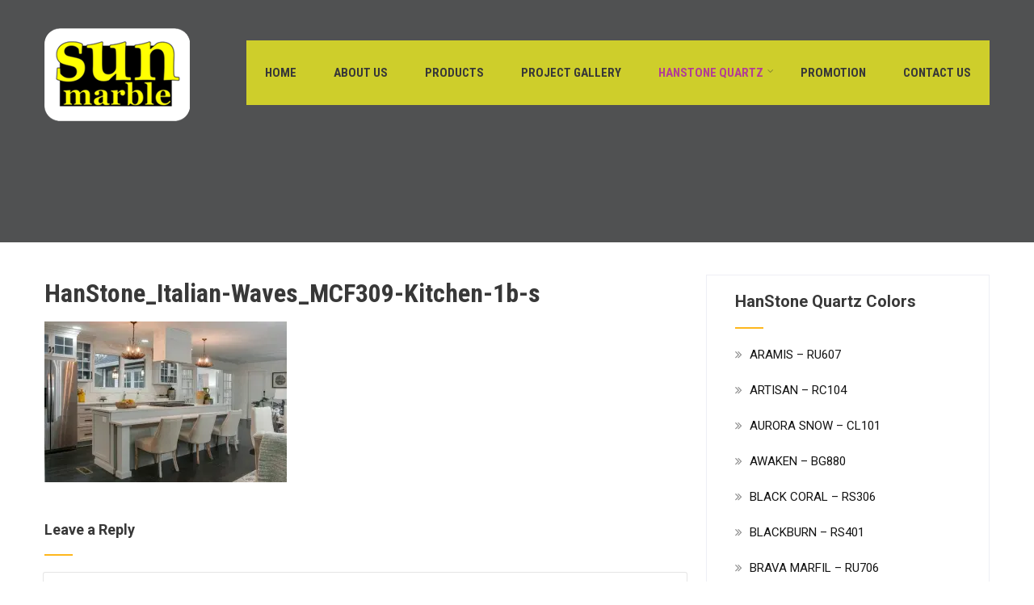

--- FILE ---
content_type: text/html; charset=UTF-8
request_url: https://sunmarblekc.com/hanstone-quartz/italian-waves-ru701/hanstone_italian-waves_mcf309-kitchen-1b-s/
body_size: 96948
content:
<!DOCTYPE html>
<html xmlns="http://www.w3.org/1999/xhtml" lang="en-US">
<head>
<meta http-equiv="Content-Type" content="text/html; charset=UTF-8" />	
<!--[if IE]><meta http-equiv="X-UA-Compatible" content="IE=edge,chrome=1"><![endif]-->
<meta name="viewport" content="width=device-width, initial-scale=1.0"/>
<link rel="profile" href="https://gmpg.org/xfn/11"/>
<link rel="pingback" href="https://sunmarblekc.com/xmlrpc.php" /> 
<!-- Global site tag (gtag.js) - Google Analytics -->


<!-- Tracking Code -->
    
<!-- Tracking Code -->
<!-- Matomo -->

<!-- End Matomo Code -->
				
				<title>HanStone_Italian-Waves_MCF309-Kitchen-1b-s &#8211; Sun Marble</title>
<meta name='robots' content='max-image-preview:large' />

<link rel='dns-prefetch' href='//stats.wp.com' />
<link rel='dns-prefetch' href='//fonts.googleapis.com' />
<link rel='dns-prefetch' href='//i0.wp.com' />
<link rel='dns-prefetch' href='//c0.wp.com' />
<link rel="alternate" type="application/rss+xml" title="Sun Marble &raquo; Feed" href="https://sunmarblekc.com/feed/" />
<link rel="alternate" type="application/rss+xml" title="Sun Marble &raquo; Comments Feed" href="https://sunmarblekc.com/comments/feed/" />
<link rel="alternate" type="application/rss+xml" title="Sun Marble &raquo; HanStone_Italian-Waves_MCF309-Kitchen-1b-s Comments Feed" href="https://sunmarblekc.com/hanstone-quartz/italian-waves-ru701/hanstone_italian-waves_mcf309-kitchen-1b-s/feed/" />

<style type="text/css">
img.wp-smiley,
img.emoji {
	display: inline !important;
	border: none !important;
	box-shadow: none !important;
	height: 1em !important;
	width: 1em !important;
	margin: 0 0.07em !important;
	vertical-align: -0.1em !important;
	background: none !important;
	padding: 0 !important;
}
</style>
	<link rel='stylesheet' id='font-awesome-css' href='https://sunmarblekc.com/wp-content/plugins/products-compare-for-woocommerce/berocket/assets/css/font-awesome.min.css?ver=6.2.8' type='text/css' media='all' />
<style id='font-awesome-inline-css' type='text/css'>
[data-font="FontAwesome"]:before {font-family: 'FontAwesome' !important;content: attr(data-icon) !important;speak: none !important;font-weight: normal !important;font-variant: normal !important;text-transform: none !important;line-height: 1 !important;font-style: normal !important;-webkit-font-smoothing: antialiased !important;-moz-osx-font-smoothing: grayscale !important;}
</style>
<link rel='stylesheet' id='wp-block-library-css' href='https://c0.wp.com/c/6.2.8/wp-includes/css/dist/block-library/style.min.css' type='text/css' media='all' />
<style id='wp-block-library-inline-css' type='text/css'>
.has-text-align-justify{text-align:justify;}
</style>
<link rel='stylesheet' id='mediaelement-css' href='https://c0.wp.com/c/6.2.8/wp-includes/js/mediaelement/mediaelementplayer-legacy.min.css' type='text/css' media='all' />
<link rel='stylesheet' id='wp-mediaelement-css' href='https://c0.wp.com/c/6.2.8/wp-includes/js/mediaelement/wp-mediaelement.min.css' type='text/css' media='all' />
<link rel='stylesheet' id='wc-blocks-vendors-style-css' href='https://c0.wp.com/p/woocommerce/6.6.1/packages/woocommerce-blocks/build/wc-blocks-vendors-style.css' type='text/css' media='all' />
<link rel='stylesheet' id='wc-blocks-style-css' href='https://c0.wp.com/p/woocommerce/6.6.1/packages/woocommerce-blocks/build/wc-blocks-style.css' type='text/css' media='all' />
<link rel='stylesheet' id='jquery-selectBox-css' href='https://sunmarblekc.com/wp-content/plugins/yith-woocommerce-wishlist-premium/assets/css/jquery.selectBox.css?ver=1.2.0' type='text/css' media='all' />
<link rel='stylesheet' id='yith-wcwl-font-awesome-css' href='https://sunmarblekc.com/wp-content/plugins/yith-woocommerce-wishlist-premium/assets/css/font-awesome.css?ver=4.7.0' type='text/css' media='all' />
<link rel='stylesheet' id='woocommerce_prettyPhoto_css-css' href='//sunmarblekc.com/wp-content/plugins/woocommerce/assets/css/prettyPhoto.css?ver=3.1.6' type='text/css' media='all' />
<link rel='stylesheet' id='yith-wcwl-main-css' href='https://sunmarblekc.com/wp-content/plugins/yith-woocommerce-wishlist-premium/assets/css/style.css?ver=3.31.0' type='text/css' media='all' />
<style id='yith-wcwl-main-inline-css' type='text/css'>
.yith-wcwl-share li a{color: #FFFFFF;}.yith-wcwl-share li a:hover{color: #FFFFFF;}.yith-wcwl-share a.facebook{background: #39599E; background-color: #39599E;}.yith-wcwl-share a.facebook:hover{background: #595A5A; background-color: #595A5A;}.yith-wcwl-share a.twitter{background: #45AFE2; background-color: #45AFE2;}.yith-wcwl-share a.twitter:hover{background: #595A5A; background-color: #595A5A;}.yith-wcwl-share a.pinterest{background: #AB2E31; background-color: #AB2E31;}.yith-wcwl-share a.pinterest:hover{background: #595A5A; background-color: #595A5A;}.yith-wcwl-share a.email{background: #FBB102; background-color: #FBB102;}.yith-wcwl-share a.email:hover{background: #595A5A; background-color: #595A5A;}.yith-wcwl-share a.whatsapp{background: #00A901; background-color: #00A901;}.yith-wcwl-share a.whatsapp:hover{background: #595A5A; background-color: #595A5A;}
</style>
<link rel='stylesheet' id='classic-theme-styles-css' href='https://c0.wp.com/c/6.2.8/wp-includes/css/classic-themes.min.css' type='text/css' media='all' />
<style id='global-styles-inline-css' type='text/css'>
body{--wp--preset--color--black: #000000;--wp--preset--color--cyan-bluish-gray: #abb8c3;--wp--preset--color--white: #ffffff;--wp--preset--color--pale-pink: #f78da7;--wp--preset--color--vivid-red: #cf2e2e;--wp--preset--color--luminous-vivid-orange: #ff6900;--wp--preset--color--luminous-vivid-amber: #fcb900;--wp--preset--color--light-green-cyan: #7bdcb5;--wp--preset--color--vivid-green-cyan: #00d084;--wp--preset--color--pale-cyan-blue: #8ed1fc;--wp--preset--color--vivid-cyan-blue: #0693e3;--wp--preset--color--vivid-purple: #9b51e0;--wp--preset--gradient--vivid-cyan-blue-to-vivid-purple: linear-gradient(135deg,rgba(6,147,227,1) 0%,rgb(155,81,224) 100%);--wp--preset--gradient--light-green-cyan-to-vivid-green-cyan: linear-gradient(135deg,rgb(122,220,180) 0%,rgb(0,208,130) 100%);--wp--preset--gradient--luminous-vivid-amber-to-luminous-vivid-orange: linear-gradient(135deg,rgba(252,185,0,1) 0%,rgba(255,105,0,1) 100%);--wp--preset--gradient--luminous-vivid-orange-to-vivid-red: linear-gradient(135deg,rgba(255,105,0,1) 0%,rgb(207,46,46) 100%);--wp--preset--gradient--very-light-gray-to-cyan-bluish-gray: linear-gradient(135deg,rgb(238,238,238) 0%,rgb(169,184,195) 100%);--wp--preset--gradient--cool-to-warm-spectrum: linear-gradient(135deg,rgb(74,234,220) 0%,rgb(151,120,209) 20%,rgb(207,42,186) 40%,rgb(238,44,130) 60%,rgb(251,105,98) 80%,rgb(254,248,76) 100%);--wp--preset--gradient--blush-light-purple: linear-gradient(135deg,rgb(255,206,236) 0%,rgb(152,150,240) 100%);--wp--preset--gradient--blush-bordeaux: linear-gradient(135deg,rgb(254,205,165) 0%,rgb(254,45,45) 50%,rgb(107,0,62) 100%);--wp--preset--gradient--luminous-dusk: linear-gradient(135deg,rgb(255,203,112) 0%,rgb(199,81,192) 50%,rgb(65,88,208) 100%);--wp--preset--gradient--pale-ocean: linear-gradient(135deg,rgb(255,245,203) 0%,rgb(182,227,212) 50%,rgb(51,167,181) 100%);--wp--preset--gradient--electric-grass: linear-gradient(135deg,rgb(202,248,128) 0%,rgb(113,206,126) 100%);--wp--preset--gradient--midnight: linear-gradient(135deg,rgb(2,3,129) 0%,rgb(40,116,252) 100%);--wp--preset--duotone--dark-grayscale: url('#wp-duotone-dark-grayscale');--wp--preset--duotone--grayscale: url('#wp-duotone-grayscale');--wp--preset--duotone--purple-yellow: url('#wp-duotone-purple-yellow');--wp--preset--duotone--blue-red: url('#wp-duotone-blue-red');--wp--preset--duotone--midnight: url('#wp-duotone-midnight');--wp--preset--duotone--magenta-yellow: url('#wp-duotone-magenta-yellow');--wp--preset--duotone--purple-green: url('#wp-duotone-purple-green');--wp--preset--duotone--blue-orange: url('#wp-duotone-blue-orange');--wp--preset--font-size--small: 13px;--wp--preset--font-size--medium: 20px;--wp--preset--font-size--large: 36px;--wp--preset--font-size--x-large: 42px;--wp--preset--spacing--20: 0.44rem;--wp--preset--spacing--30: 0.67rem;--wp--preset--spacing--40: 1rem;--wp--preset--spacing--50: 1.5rem;--wp--preset--spacing--60: 2.25rem;--wp--preset--spacing--70: 3.38rem;--wp--preset--spacing--80: 5.06rem;--wp--preset--shadow--natural: 6px 6px 9px rgba(0, 0, 0, 0.2);--wp--preset--shadow--deep: 12px 12px 50px rgba(0, 0, 0, 0.4);--wp--preset--shadow--sharp: 6px 6px 0px rgba(0, 0, 0, 0.2);--wp--preset--shadow--outlined: 6px 6px 0px -3px rgba(255, 255, 255, 1), 6px 6px rgba(0, 0, 0, 1);--wp--preset--shadow--crisp: 6px 6px 0px rgba(0, 0, 0, 1);}:where(.is-layout-flex){gap: 0.5em;}body .is-layout-flow > .alignleft{float: left;margin-inline-start: 0;margin-inline-end: 2em;}body .is-layout-flow > .alignright{float: right;margin-inline-start: 2em;margin-inline-end: 0;}body .is-layout-flow > .aligncenter{margin-left: auto !important;margin-right: auto !important;}body .is-layout-constrained > .alignleft{float: left;margin-inline-start: 0;margin-inline-end: 2em;}body .is-layout-constrained > .alignright{float: right;margin-inline-start: 2em;margin-inline-end: 0;}body .is-layout-constrained > .aligncenter{margin-left: auto !important;margin-right: auto !important;}body .is-layout-constrained > :where(:not(.alignleft):not(.alignright):not(.alignfull)){max-width: var(--wp--style--global--content-size);margin-left: auto !important;margin-right: auto !important;}body .is-layout-constrained > .alignwide{max-width: var(--wp--style--global--wide-size);}body .is-layout-flex{display: flex;}body .is-layout-flex{flex-wrap: wrap;align-items: center;}body .is-layout-flex > *{margin: 0;}:where(.wp-block-columns.is-layout-flex){gap: 2em;}.has-black-color{color: var(--wp--preset--color--black) !important;}.has-cyan-bluish-gray-color{color: var(--wp--preset--color--cyan-bluish-gray) !important;}.has-white-color{color: var(--wp--preset--color--white) !important;}.has-pale-pink-color{color: var(--wp--preset--color--pale-pink) !important;}.has-vivid-red-color{color: var(--wp--preset--color--vivid-red) !important;}.has-luminous-vivid-orange-color{color: var(--wp--preset--color--luminous-vivid-orange) !important;}.has-luminous-vivid-amber-color{color: var(--wp--preset--color--luminous-vivid-amber) !important;}.has-light-green-cyan-color{color: var(--wp--preset--color--light-green-cyan) !important;}.has-vivid-green-cyan-color{color: var(--wp--preset--color--vivid-green-cyan) !important;}.has-pale-cyan-blue-color{color: var(--wp--preset--color--pale-cyan-blue) !important;}.has-vivid-cyan-blue-color{color: var(--wp--preset--color--vivid-cyan-blue) !important;}.has-vivid-purple-color{color: var(--wp--preset--color--vivid-purple) !important;}.has-black-background-color{background-color: var(--wp--preset--color--black) !important;}.has-cyan-bluish-gray-background-color{background-color: var(--wp--preset--color--cyan-bluish-gray) !important;}.has-white-background-color{background-color: var(--wp--preset--color--white) !important;}.has-pale-pink-background-color{background-color: var(--wp--preset--color--pale-pink) !important;}.has-vivid-red-background-color{background-color: var(--wp--preset--color--vivid-red) !important;}.has-luminous-vivid-orange-background-color{background-color: var(--wp--preset--color--luminous-vivid-orange) !important;}.has-luminous-vivid-amber-background-color{background-color: var(--wp--preset--color--luminous-vivid-amber) !important;}.has-light-green-cyan-background-color{background-color: var(--wp--preset--color--light-green-cyan) !important;}.has-vivid-green-cyan-background-color{background-color: var(--wp--preset--color--vivid-green-cyan) !important;}.has-pale-cyan-blue-background-color{background-color: var(--wp--preset--color--pale-cyan-blue) !important;}.has-vivid-cyan-blue-background-color{background-color: var(--wp--preset--color--vivid-cyan-blue) !important;}.has-vivid-purple-background-color{background-color: var(--wp--preset--color--vivid-purple) !important;}.has-black-border-color{border-color: var(--wp--preset--color--black) !important;}.has-cyan-bluish-gray-border-color{border-color: var(--wp--preset--color--cyan-bluish-gray) !important;}.has-white-border-color{border-color: var(--wp--preset--color--white) !important;}.has-pale-pink-border-color{border-color: var(--wp--preset--color--pale-pink) !important;}.has-vivid-red-border-color{border-color: var(--wp--preset--color--vivid-red) !important;}.has-luminous-vivid-orange-border-color{border-color: var(--wp--preset--color--luminous-vivid-orange) !important;}.has-luminous-vivid-amber-border-color{border-color: var(--wp--preset--color--luminous-vivid-amber) !important;}.has-light-green-cyan-border-color{border-color: var(--wp--preset--color--light-green-cyan) !important;}.has-vivid-green-cyan-border-color{border-color: var(--wp--preset--color--vivid-green-cyan) !important;}.has-pale-cyan-blue-border-color{border-color: var(--wp--preset--color--pale-cyan-blue) !important;}.has-vivid-cyan-blue-border-color{border-color: var(--wp--preset--color--vivid-cyan-blue) !important;}.has-vivid-purple-border-color{border-color: var(--wp--preset--color--vivid-purple) !important;}.has-vivid-cyan-blue-to-vivid-purple-gradient-background{background: var(--wp--preset--gradient--vivid-cyan-blue-to-vivid-purple) !important;}.has-light-green-cyan-to-vivid-green-cyan-gradient-background{background: var(--wp--preset--gradient--light-green-cyan-to-vivid-green-cyan) !important;}.has-luminous-vivid-amber-to-luminous-vivid-orange-gradient-background{background: var(--wp--preset--gradient--luminous-vivid-amber-to-luminous-vivid-orange) !important;}.has-luminous-vivid-orange-to-vivid-red-gradient-background{background: var(--wp--preset--gradient--luminous-vivid-orange-to-vivid-red) !important;}.has-very-light-gray-to-cyan-bluish-gray-gradient-background{background: var(--wp--preset--gradient--very-light-gray-to-cyan-bluish-gray) !important;}.has-cool-to-warm-spectrum-gradient-background{background: var(--wp--preset--gradient--cool-to-warm-spectrum) !important;}.has-blush-light-purple-gradient-background{background: var(--wp--preset--gradient--blush-light-purple) !important;}.has-blush-bordeaux-gradient-background{background: var(--wp--preset--gradient--blush-bordeaux) !important;}.has-luminous-dusk-gradient-background{background: var(--wp--preset--gradient--luminous-dusk) !important;}.has-pale-ocean-gradient-background{background: var(--wp--preset--gradient--pale-ocean) !important;}.has-electric-grass-gradient-background{background: var(--wp--preset--gradient--electric-grass) !important;}.has-midnight-gradient-background{background: var(--wp--preset--gradient--midnight) !important;}.has-small-font-size{font-size: var(--wp--preset--font-size--small) !important;}.has-medium-font-size{font-size: var(--wp--preset--font-size--medium) !important;}.has-large-font-size{font-size: var(--wp--preset--font-size--large) !important;}.has-x-large-font-size{font-size: var(--wp--preset--font-size--x-large) !important;}
.wp-block-navigation a:where(:not(.wp-element-button)){color: inherit;}
:where(.wp-block-columns.is-layout-flex){gap: 2em;}
.wp-block-pullquote{font-size: 1.5em;line-height: 1.6;}
</style>
<link rel='stylesheet' id='lvca-animate-styles-css' href='https://sunmarblekc.com/wp-content/plugins/addons-for-visual-composer/assets/css/animate.css?ver=3.8.3' type='text/css' media='all' />
<link rel='stylesheet' id='lvca-frontend-styles-css' href='https://sunmarblekc.com/wp-content/plugins/addons-for-visual-composer/assets/css/lvca-frontend.css?ver=3.8.3' type='text/css' media='all' />
<link rel='stylesheet' id='lvca-icomoon-styles-css' href='https://sunmarblekc.com/wp-content/plugins/addons-for-visual-composer/assets/css/icomoon.css?ver=3.8.3' type='text/css' media='all' />
<link rel='stylesheet' id='contact-form-7-css' href='https://sunmarblekc.com/wp-content/plugins/contact-form-7/includes/css/styles.css?ver=5.9.4' type='text/css' media='all' />
<link rel='stylesheet' id='image-hover-effects-css-css' href='https://sunmarblekc.com/wp-content/plugins/mega-addons-for-visual-composer/css/ihover.css?ver=6.2.8' type='text/css' media='all' />
<link rel='stylesheet' id='style-css-css' href='https://sunmarblekc.com/wp-content/plugins/mega-addons-for-visual-composer/css/style.css?ver=6.2.8' type='text/css' media='all' />
<link rel='stylesheet' id='font-awesome-latest-css' href='https://sunmarblekc.com/wp-content/plugins/mega-addons-for-visual-composer/css/font-awesome/css/all.css?ver=6.2.8' type='text/css' media='all' />
<link rel='stylesheet' id='taxonomy-image-plugin-public-css' href='https://sunmarblekc.com/wp-content/plugins/taxonomy-images/css/style.css?ver=0.9.6' type='text/css' media='screen' />
<link rel='stylesheet' id='woocommerce-layout-css' href='https://c0.wp.com/p/woocommerce/6.6.1/assets/css/woocommerce-layout.css' type='text/css' media='all' />
<style id='woocommerce-layout-inline-css' type='text/css'>

	.infinite-scroll .woocommerce-pagination {
		display: none;
	}
</style>
<link rel='stylesheet' id='woocommerce-smallscreen-css' href='https://c0.wp.com/p/woocommerce/6.6.1/assets/css/woocommerce-smallscreen.css' type='text/css' media='only screen and (max-width: 768px)' />
<link rel='stylesheet' id='woocommerce-general-css' href='https://c0.wp.com/p/woocommerce/6.6.1/assets/css/woocommerce.css' type='text/css' media='all' />
<style id='woocommerce-inline-inline-css' type='text/css'>
.woocommerce form .form-row .required { visibility: visible; }
</style>
<link rel='stylesheet' id='lvca-accordion-css' href='https://sunmarblekc.com/wp-content/plugins/addons-for-visual-composer/includes/addons/accordion/css/style.css?ver=3.8.3' type='text/css' media='all' />
<link rel='stylesheet' id='lvca-slick-css' href='https://sunmarblekc.com/wp-content/plugins/addons-for-visual-composer/assets/css/slick.css?ver=3.8.3' type='text/css' media='all' />
<link rel='stylesheet' id='lvca-carousel-css' href='https://sunmarblekc.com/wp-content/plugins/addons-for-visual-composer/includes/addons/carousel/css/style.css?ver=3.8.3' type='text/css' media='all' />
<link rel='stylesheet' id='lvca-clients-css' href='https://sunmarblekc.com/wp-content/plugins/addons-for-visual-composer/includes/addons/clients/css/style.css?ver=3.8.3' type='text/css' media='all' />
<link rel='stylesheet' id='lvca-heading-css' href='https://sunmarblekc.com/wp-content/plugins/addons-for-visual-composer/includes/addons/heading/css/style.css?ver=3.8.3' type='text/css' media='all' />
<link rel='stylesheet' id='lvca-odometers-css' href='https://sunmarblekc.com/wp-content/plugins/addons-for-visual-composer/includes/addons/odometers/css/style.css?ver=3.8.3' type='text/css' media='all' />
<link rel='stylesheet' id='lvca-piecharts-css' href='https://sunmarblekc.com/wp-content/plugins/addons-for-visual-composer/includes/addons/piecharts/css/style.css?ver=3.8.3' type='text/css' media='all' />
<link rel='stylesheet' id='lvca-posts-carousel-css' href='https://sunmarblekc.com/wp-content/plugins/addons-for-visual-composer/includes/addons/posts-carousel/css/style.css?ver=3.8.3' type='text/css' media='all' />
<link rel='stylesheet' id='lvca-pricing-table-css' href='https://sunmarblekc.com/wp-content/plugins/addons-for-visual-composer/includes/addons/pricing-table/css/style.css?ver=3.8.3' type='text/css' media='all' />
<link rel='stylesheet' id='lvca-services-css' href='https://sunmarblekc.com/wp-content/plugins/addons-for-visual-composer/includes/addons/services/css/style.css?ver=3.8.3' type='text/css' media='all' />
<link rel='stylesheet' id='lvca-stats-bar-css' href='https://sunmarblekc.com/wp-content/plugins/addons-for-visual-composer/includes/addons/stats-bar/css/style.css?ver=3.8.3' type='text/css' media='all' />
<link rel='stylesheet' id='lvca-tabs-css' href='https://sunmarblekc.com/wp-content/plugins/addons-for-visual-composer/includes/addons/tabs/css/style.css?ver=3.8.3' type='text/css' media='all' />
<link rel='stylesheet' id='lvca-team-members-css' href='https://sunmarblekc.com/wp-content/plugins/addons-for-visual-composer/includes/addons/team/css/style.css?ver=3.8.3' type='text/css' media='all' />
<link rel='stylesheet' id='lvca-testimonials-css' href='https://sunmarblekc.com/wp-content/plugins/addons-for-visual-composer/includes/addons/testimonials/css/style.css?ver=3.8.3' type='text/css' media='all' />
<link rel='stylesheet' id='lvca-flexslider-css' href='https://sunmarblekc.com/wp-content/plugins/addons-for-visual-composer/assets/css/flexslider.css?ver=3.8.3' type='text/css' media='all' />
<link rel='stylesheet' id='lvca-testimonials-slider-css' href='https://sunmarblekc.com/wp-content/plugins/addons-for-visual-composer/includes/addons/testimonials-slider/css/style.css?ver=3.8.3' type='text/css' media='all' />
<link rel='stylesheet' id='lvca-portfolio-css' href='https://sunmarblekc.com/wp-content/plugins/addons-for-visual-composer/includes/addons/portfolio/css/style.css?ver=3.8.3' type='text/css' media='all' />
<link rel='stylesheet' id='complete-style-css' href='https://sunmarblekc.com/wp-content/themes/skt-stone/style.css?ver=6.2.8' type='text/css' media='all' />
<link rel='stylesheet' id='complete-style-core-css' href='https://sunmarblekc.com/wp-content/themes/skt-stone/style_core.css?ver=6.2.8' type='text/css' media='all' />
<link rel='stylesheet' id='complete-animated_css-css' href='https://sunmarblekc.com/wp-content/themes/skt-stone/assets/css/animate.min.css?ver=6.2.8' type='text/css' media='all' />
<link rel='stylesheet' id='complete-static_css-css' href='https://sunmarblekc.com/wp-content/themes/skt-stone/assets/css/nivo-slider.css?ver=6.2.8' type='text/css' media='all' />
<link rel='stylesheet' id='complete-gallery_css-css' href='https://sunmarblekc.com/wp-content/themes/skt-stone/assets/css/prettyPhoto.css?ver=6.2.8' type='text/css' media='all' />
<link rel='stylesheet' id='complete-awesome_css-css' href='https://sunmarblekc.com/wp-content/themes/skt-stone/assets/fonts/font-awesome.css?ver=6.2.8' type='text/css' media='all' />
<link rel='stylesheet' id='complete_google_fonts-css' href='//fonts.googleapis.com/css?family=Roboto%3Aregular%2Citalic%2C900%2C700%2C500%2C300%2C100%7CRoboto+Condensed%3Aregular%2Citalic%2C700%2C300%7CLato%3Aregular%2Citalic%2C900%2C700%2C300%2C100%26subset%3Dlatin%2C' type='text/css' media='screen' />
<link rel='stylesheet' id='berocket_compare_products_style-css' href='https://sunmarblekc.com/wp-content/plugins/products-compare-for-woocommerce/css/products_compare.css?ver=3.5.8' type='text/css' media='all' />
<link rel='stylesheet' id='rtbs-css' href='https://sunmarblekc.com/wp-content/plugins/responsive-tabs/inc/css/rtbs_style.min.css?ver=4.0.8' type='text/css' media='all' />
<link rel='stylesheet' id='jetpack_css-css' href='https://c0.wp.com/p/jetpack/11.1.3/css/jetpack.css' type='text/css' media='all' />







































<link rel="https://api.w.org/" href="https://sunmarblekc.com/wp-json/" /><link rel="alternate" type="application/json" href="https://sunmarblekc.com/wp-json/wp/v2/media/4598" /><link rel="EditURI" type="application/rsd+xml" title="RSD" href="https://sunmarblekc.com/xmlrpc.php?rsd" />
<link rel="wlwmanifest" type="application/wlwmanifest+xml" href="https://sunmarblekc.com/wp-includes/wlwmanifest.xml" />
<meta name="generator" content="WordPress 6.2.8" />
<meta name="generator" content="WooCommerce 6.6.1" />
<link rel='shortlink' href='https://sunmarblekc.com/?p=4598' />
<link rel="alternate" type="application/json+oembed" href="https://sunmarblekc.com/wp-json/oembed/1.0/embed?url=https%3A%2F%2Fsunmarblekc.com%2Fhanstone-quartz%2Fitalian-waves-ru701%2Fhanstone_italian-waves_mcf309-kitchen-1b-s%2F" />
<link rel="alternate" type="text/xml+oembed" href="https://sunmarblekc.com/wp-json/oembed/1.0/embed?url=https%3A%2F%2Fsunmarblekc.com%2Fhanstone-quartz%2Fitalian-waves-ru701%2Fhanstone_italian-waves_mcf309-kitchen-1b-s%2F&#038;format=xml" />
        
        
		<!-- GA Google Analytics @ https://m0n.co/ga -->
		
		

	<style>.br_new_compare_block .br_left_table {background-color: #ffffff!important;}.br_new_compare_block .br_main_top table {background-color: #ffffff!important;}div.br_new_compare_block.br_full_size_popup {background-color: #ffffff!important;}
            div.br_new_compare .br_right_table tr td,
            div.br_new_compare .br_right_table tr th,
            div.br_new_compare .br_left_table,
            div.br_new_compare_block .br_top_table table th,
            div.br_new_compare_block .br_top_table table td {width: 200px!important;min-width: 200px!important;max-width: 200px!important;}
            div.br_new_compare div.br_right_table,
            div.br_top_table div.br_main_top,
            div.br_top_table div.br_opacity_top{margin-left: 200px!important;}div.br_new_compare_block .br_top_table .br_show_compare_dif {max-width: 200px!important;}div.br_new_compare_block .br_show_compare_dif {bottom: 0px!important;}div.br_new_compare_block .br_show_compare_dif:hover {}div.br_new_compare_block .br_remove_all_compare {bottom: 0px!important;}div.br_new_compare_block .br_remove_all_compare:hover {}.br_new_compare_block .br_new_compare img {width: px!important;}.br_new_compare_block {margin-top: px!important;margin-bottom: px!important;margin-left: px!important;margin-right: px!important;}div.br_new_compare_block.br_full_size_popup {top: px!important;bottom: px!important;left: px!important;right: px!important;}div.br_new_compare_black_popup {background-color: #!important;}.br_full_size_close a {font-size: px!important;color: #!important;}.br_new_compare_block .br_same_attr {background-color: #!important;}</style><style>.berocket_compare_widget_start .berocket_compare_widget .berocket_open_compare ,.berocket_compare_widget_toolbar .berocket_compare_widget .berocket_open_compare {border-color: #999999;border-width: 0px;border-radius: 0px;font-size: 16px;color: #333333;background-color: #9999ff;}.berocket_compare_widget_start .berocket_show_compare_toolbar {border-color: #999999;border-width: 0px;border-radius: 0px;font-size: 16px;color: #333333;background-color: #9999ff;}.br_compare_button {background-color: #!important;color: #!important;}.button.br_compare_button:hover {background-color: #!important;color: #!important;}.br_compare_added {background-color: #!important;color: #!important;}</style><style></style><style>
                .lmp_load_more_button.br_lmp_button_settings .lmp_button:hover {
                    background-color: #000000!important;
                    color: #ffffff!important;
                }
                .lmp_load_more_button.br_lmp_prev_settings .lmp_button:hover {
                    background-color: #9999ff!important;
                    color: #111111!important;
                }li.product.lazy, .berocket_lgv_additional_data.lazy{opacity:0;}</style><style>img#wpstats{display:none}</style>
	<style type="text/css">

/*Fixed Background*/

	/*BOXED LAYOUT*/
	.site_boxed .layer_wrapper, body.home.site_boxed #slidera {width: 83.5%;float: left;margin: 0 8.25%;}
	.site_boxed .stat_bg, .site_boxed .stat_bg_overlay{width: 83.5%;}
	.site_boxed .social_buttons{background: ;}
	.site_boxed .center {width: 95%!important;margin: 0 auto;}
	.site_boxed .head_top .center{ width:95%!important;}



/*Site Content Text Style*/
body, input, textarea{ 
	font-family:Roboto; 	font-size:15px; }

.single_post .single_post_content .tabs li a:link, .single_post .single_post_content .tabs li a:visited{ color:#5a5a5a;}

.page_head{ background:#545556; color:#555555;}
.page_head .postitle{color:#555555;}	
.page_head .layerbread a:link, .page_head .layerbread a:visited{color:#555555;}	
.page_head_bg{background:url();}


/*Feattured Boxes Section*/
.featured_area_bg{background:url();}
.featured_area{background-color:#f2f2f2;}
.featured_block img{height:70px;; width:70px;} 
.featured_block{background-color:#ffffff;}

.sktmore, .ouryachts1 .sktmore, .ouryachts2 .sktmore, .woocommerce #respond input#submit:hover, .woocommerce a.button:hover, .woocommerce button.button:hover, .woocommerce input.button:hover{background-color:#282828;}
.sktmore:hover, .ouryachts1:hover .sktmore, .ouryachts2:hover .sktmore, .woocommerce #respond input#submit, .woocommerce a.button, .woocommerce button.button, .woocommerce input.button{background-color:#feb71d;} 

.expanding-grid .spacer{background-color:#feb71d;}
.expand-left h2, .expand-left{color:#000000;}

.headingseperator h3{color:#000000;}
.headingseperator h3::after{border-bottom-color:#feb71d;}


.plans .plan-box{background-color:#ffffff;}

.plans .plan-price, .plans.has-popular .plan-box.popular-plan .plan-button a{background-color:#feb71d;color:#ffffff;}

.plans .yes::before{color:#feb71d;}
.plans .plan-content li{color:#454646;}

.plans .plan-button a{background-color:#fafafa;}


.expanding-grid .links > li a.active:after{border-bottom-color:#feb71d;}
.squarebox{background-color:#ffffff;}
.squarebox:hover{background-color:#79ab9f;}
.squaretitle{color:#000000;}

.perfectbox{background-color:#ffffff; border-color:#eaeaea;}
.perfectborder:hover, .perfectbox:hover{border-color:#feb71d !important;}

.post_block_style3{background-color:#ffffff; border-color:#eaeaea;}
.post_block_style3:before{background:#9f9f9f;}

	.post_block_style4 .posts4content{padding-left:0;}
	.post_block_style4.second_right .posts4content{padding-right:0; padding-left:4%;}


/*Home Section 1*/
.home1_section_area{background-color:#cecece;}
.home1_section_area_bg{background:url();}

/*Home Section 2*/
.home2_section_area{background-color:#ffffff;}
.home2_section_area_bg{background:url();}

/*Home Section 3*/
.home3_section_area{background-color:#f8f8f8;}
.home3_section_area_bg{background:url();}

/*Home Section 4*/
.home4_section_area{background-color:#ffffff;}
.home4_section_area_bg{background:url();}


/*Home Section 5*/
.home5_section_area{background-color:#f8f8f8;}
.home5_section_area_bg{background:url();}

/*Home Section 6*/
.home6_section_area{background-color:#fafafa;}
.home6_section_area_bg{background:url(https://sunmarblekc.com/wp-content/uploads/2021/04/aramis-feature.jpg);}

/*Home Section 7*/
.home7_section_area{background-color:#ffffff;}
.home7_section_area_bg{background:url(https://sunmarblekc.com/wp-content/themes/skt-stone/images/section-7-bg.jpg);}

/*Home Section 8*/
.home8_section_area{background-color:#ffffff;}
.home8_section_area_bg{background:url();}

/*Home Section 9*/
.home9_section_area{background-color:#f8f8f8;}
.home9_section_area_bg{background:url();}

/*Home Section 10*/
.home10_section_area{background-color:#ffffff;}
.home10_section_area_bg{background:url();}

/*Home Section 11*/
.home11_section_area{background-color:#ffffff;}
.home11_section_area_bg{background:url();}

/*Home Section 12*/
.home12_section_area{background-color:#f7f6f6;}
.home12_section_area_bg{background:url();}

/*Home Section 13*/
.home13_section_area{background-color:#feb71d;}
.home13_section_area_bg{background:url();}

/*Home Section 14*/
.home14_section_area{background-color:#feb71d;}
.home14_section_area_bg{background:url();}

/*Home Section 15*/
.home15_section_area{background-color:#f6f6f6;}
.home15_section_area_bg{background:url();}

/*Home Section 16*/
.home16_section_area{background-color:#ffffff;}
.home16_section_area_bg{background:url();}

/*Home Section 17*/
.home17_section_area{background-color:#f6f6f6;}
.home17_section_area_bg{background:url();}


/*-----------------------------COLORS------------------------------------*/
		/*Header Color*/
		.header{ position:relative!important; background-color: rgba(40,40,40, 0.0);}
		
		
	@media screen and (min-width:768px){
					home .header_wrap .center {border-bottom: 1px solid rgba(255,255,255, 0.3);}
			}
				
		/*Head Top Bar Color*/
	 
		 .home .head-info-area, .home.has_trans_header .page .heade{background-color: rgba(34,34,34, 1) !important; z-index:999; position:relative;}
		
		.page .head-info-area, .single .head-info-area, .archive .head-info-area, .search .head-info-area, .error404 .head-info-area{ background:#222222;}
		
					.header{ position:absolute !important;}
				
		
				.home.has_trans_header .header_wrap {float: left; position:relative;width: 100%;}
		.home.has_trans_header .header{position: absolute!important;z-index: 999;}


		/*Boxed Header should have boxed width*/
		body.home.site_boxed .header_wrap.layer_wrapper{width: 83.5%;float: left;margin: 0 8.25%;}
		
		.home.has_trans_header .header, .home.has_trans_header.page.page-template-page-frontpage_template .header{background-image:none;}
				
		@media screen and (max-width:767px){
			.has_trans_header .header{ background:#282828!important;}
		}
		 

		/*LOGO*/
		.logo img{height:115px; width:180px; margin-top:-15px;} 

				.logo h2, .logo h1, .logo h2 a:link, .logo h2 a:visited, .logo h1 a:link, .logo h1 a:visited, .logo h2 a:hover, .logo h1 a:hover{ 
			font-family:'Roboto Condensed'; 			font-size:30px;			color:#ffffff;
		}
				
									.logo{ border: solid 1px rgba(255,255,255, 0.4); ;}
										
		
		/*HEADER TEXT BAR*/
				.head-info-area, .head-info-area a:link, .head-info-area a:visited{ 
			font-family:'Lato'; 			font-size:14px;			color:#ffffff;
		}	
		.head-info-area a:hover{ 
			color:#feb71d;
		}		
		a:link, a:visited, .woocommerce .star-rating span, .woocommerce-page .star-rating span{color:#feb71d;}
		a:hover{color:#383838;}
		/*Slider Title*/
				.title{ 
			font-family:'Roboto Condensed'; 			font-size:46px;			color:#ffffff;
		}	
		
				.slidedesc{ 
			font-family:'Roboto Condensed'; 			font-size:16px;			color:#ffffff;
		}	
		
				.slidebtn{ 
			font-family:'Roboto Condensed'; 			font-size:14px;;
		}
		.slidebtn a{
			color:#ffffff; border-color: rgba(221,104,104, 0.5);
		}	
		.slidebtn a:hover{border-color:#feb71d; color:#feb71d;}	
		
		.nivo-controlNav a{
			background-color:rgba(255,255,255, 1); 
		}
		.nivo-controlNav a.active{
			background-color:rgba(238,238,34, 1); 
		}			
		.nivo-directionNav a{
			color:#ffffff		}
		
		a.nivo-nextNav{border-right-color:rgba(238,238,34, 1);}
		a.nivo-prevNav{border-left-color:rgba(238,238,34, 1);}
		
		a.nivo-nextNav:hover{
			border-right-color:rgba(255,255,255, 0.3);
			color:rgba(238,238,34, 1) !important;
		}
		a.nivo-prevNav:hover{
			border-left-color:rgba(255,255,255, 0.3);
			color:rgba(238,238,34, 1) !important;
			}
		
		/* Global H1 */	
						h1, h1 a:link, h1 a:visited{ 
			font-family:'Roboto Condensed'; 			font-size:32px;			color:#383838;
		}
		
		h1 a:hover{ 
			color:#feb71d;
		}
		
		/* Global H2 */	
						h2, h2 a:link, h2 a:visited{ 
			font-family:'Roboto Condensed'; 			font-size:30px;		color:#383838;
		}
		
		h2 a:hover{ 
			color:#feb71d;
		}
		
		/* Global H3 */	
						h3, h3 a:link, h3 a:visited{ 
			font-family:'Roboto'; 			font-size:22px;		color:#383838;
		}
		
		h3 a:hover{ 
			color:#feb71d;
		}
		
		/* Global H4 */	
						h4, h4 a:link, h4 a:visited{ 
			font-family:'Roboto Condensed'; 			font-size:20px;		color:#383838;
		}
		
		h4 a:hover, .ouryachts1:hover .ouryachts-description h4, .ouryachts2:hover .ouryachts-description h4{ 
			color:#feb71d;
		}	
		.ouryachts1:hover .ouryachts-description h4:after, .ouryachts2:hover .ouryachts-description h4:after{
			border-color:#feb71d;
		}
		/* Global H5 */	
				h5, h5 a:link, h5 a:visited{ 
			font-family:'Roboto Condensed'; 			font-size:18px;		color:#383838;
		}
		
		h5 a:hover{ 
			color:#feb71d;
		}	
		
		/* Global H6 */	
				h6, h6 a:link, h6 a:visited{ 
			font-family:'Roboto Condensed'; 			font-size:16px;		color:#383838;
		}
		h6 a:hover{color:#feb71d;}
		.bx-wrapper .bx-prev, .bx-wrapper .bx-next{background-color:#feb71d;}
		.bx-wrapper .bx-prev:hover, .bx-wrapper .bx-next:hover{background:#feb71d;}
				
		/* Post Meta Color */
		.post_block_style1_meta, .post_block_style1_meta a:link, .post_block_style1_meta a:visited, .post_block_style2_meta, .post_block_style2_meta a:link, .post_block_style2_meta a:visited, .single_metainfo, .single_metainfo a:link, .single_metainfo a:visited{ 
			color:#383838;
		}
		
		/* Team Box Background Color */
		.cols1 .team-thumb, .cols2 .team-thumb, .cols3 .team-thumb, .cols4 .team-thumb, .cols1:hover a.read-team, .cols2:hover a.read-team, .cols3:hover a.read-team, .cols4:hover a.read-team{ 
			background-color:#feb71d;
		}
		.cols1:hover h4, .cols2:hover h4, .cols3:hover h4, .cols4:hover h4{ 
			color:#feb71d;
		}
		.cols1:hover .team-thumb, .cols2:hover .team-thumb, .cols3:hover .team-thumb, .cols4:hover .team-thumb{ 
			border-color:#feb71d;
		}
		.cols1 .team-thumb, .cols2 .team-thumb, .cols3 .team-thumb, .cols4 .team-thumb{border-color:#ececec;}
		.ourproduct-thumbbg, .addtocartscode{background-color:#f8f8f8;}

		.collection-caption{background-color:rgba(255,255,255, 0.8);}	
		.collection-title, .collection-des, .collection-button{color:rgba(55,55,55, 1) !important;}	
		
		/* Social Icon Background Color */
		.social-icons a:link, .social-icons a:visited{ 
			background-color:#131313;
			color:#ffffff !important;
		}	
		
		/* Social Icon Hover Background Color */
		.social-icons a:hover{ 
			background-color:#250506;
			color:#ffffff !important;
		}
		#footer .social-icons a:hover{color:#ffffff !important;}
		
		/* Teambox Background Color */
		
 		
				.testimonial-box, .test-cont{background-color:rgba(255,255,255, 1) !important;}	
				
		.test-cont:after{border-bottom-color:rgba(255,255,255, 1) !important;}	
		
					.testimonial-box:after{border-top-color:#ffffff;}
		
	.testimonilacontent h6{color:rgba(32,35,34, 1) !important;}
	.testimonilacontent p, .testimonilacontent, .bxslider li p{color:rgba(32,35,34, 0.7) !important;}
		/* Pager Color */
		
		.bx-wrapper .bx-pager.bx-default-pager a:link, .bx-wrapper .bx-pager.bx-default-pager a:visited{background:#1f1f1f;}	
		
		/* Pager Active Color */
		.bx-wrapper .bx-pager.bx-default-pager a:hover, .bx-wrapper .bx-pager.bx-default-pager a.active{ 
			background:#feb71d;
		}
		/* Gallery Filter Active Bgcolor */
		.portfolio-area li h5.gallerytitle{color:#ffffff;}	
		.portfolio-area li{background-color:#250506;}	
		li.active a:link, li.active a:visited{ 
			background-color:#feb71d;
			color:#ffffff !important;
		}	
		.portfolio-categ li.active a, .portfolio-categ li a:hover{color:#feb71d !important;}	
		.portfolio-categ li{border-color:rgba(0,0,0, 0.2);}
		/* Gallery Filter Active Bgcolor */
		.portfolio-categ li a:link, .portfolio-categ li a:visited{color:#000000;}			
		
		/* Skills Bar Color */
		.skill-bg{background-color:#feb71d;}
		.skillbar-title{color:#f7a145;}			
															
		#simple-menu{color:#ffffff;}
		body.home.has_trans_header #simple-menu{color:#ffffff;}
		span.desc{color:rgba(255,255,255, 0.8);}
		/*MENU Text Color*/
#topmenu{background-color:rgba(255,255,255, 0.20);}
		
		#topmenu ul li a:link, #topmenu ul li a:visited{color:#ffffff;}
		#topmenu ul li.menu_hover>a:link, #topmenu ul li.menu_hover>a:visited, body.has_trans_header.home #topmenu ul li.menu_hover>a:link, body.has_trans_header.home #topmenu ul li.menu_hover>a:visited{color:#ffffff;}
		#topmenu ul li.current-menu-item>a:link, #topmenu ul li.current-menu-item>a:visited, #topmenu ul li.current-menu-parent>a:link, #topmenu ul li.current_page_parent>a:visited, #topmenu ul li.current-menu-ancestor>a:link, #topmenu ul li.current-menu-ancestor>a:visited{color:#ffffff;}
		#topmenu ul li ul{border-color:#ffffff transparent transparent transparent;}
		#topmenu ul.menu>li:hover:after{background-color:#ffffff;}
		#topmenu ul li ul li a:hover{color:#ffffff;}
		
		#topmenu .menu_hover > a:link, #topmenu .menu_hover > a:visited, #topmenu ul li.current-menu-item>a:link, #topmenu ul li.current-menu-item>a:visited, #topmenu ul li.current-menu-parent>a:link, #topmenu ul li.current_page_parent>a:visited, #topmenu ul li.current-menu-ancestor>a:link, #topmenu ul li.current-menu-ancestor>a:visited{	background:#350f12 !important;}
		
		
		#topmenu ul.menu ul li{background-color:#e8f1f6;}		
		
		#topmenu ul.sub-menu li a, #topmenu ul.children li a{color:#383838;}	
		#topmenu ul.sub-menu li a:hover, #topmenu ul.children li a:hover, #topmenu li.menu_highlight_slim:hover, #topmenu ul.sub-menu li.current_page_item a, #topmenu ul.children li.current_page_item a, #topmenu ul.sub-menu li.current-menu-item a, #topmenu ul.children li.current-menu-item a{background-color:#304352 !important;}	

		.sidr{ background-color:#383939;}
		.pad_menutitle{ background-color:#feb71d;}
		.sidr ul li a, .sidr ul li span, .sidr ul li ul li a, .sidr ul li ul li span{color:#FFFFFF;}	
		
		#simple-menu .fa-bars{color:#fcaf28 !important;}
		.pad_menutitle .fa-bars, .pad_menutitle .fa-times{color:#FFFFFF !important;}				

		.head_soc .social_bookmarks a:link, .head_soc .social_bookmarks a:visited{color:#ffffff;}
		.head_soc .social_bookmarks.bookmark_hexagon a:before {border-bottom-color: rgba(255,255,255, 0.3)!important;}
		.head_soc .social_bookmarks.bookmark_hexagon a i {background:rgba(255,255,255, 0.3)!important;}
		.head_soc .social_bookmarks.bookmark_hexagon a:after { border-top-color:rgba(255,255,255, 0.3)!important;}
		

		/*BASE Color*/
		.widget_border, .heading_border, #wp-calendar #today, .thn_post_wrap .more-link:hover, .moretag:hover, .search_term #searchsubmit, .error_msg #searchsubmit, #searchsubmit, .complete_pagenav a:hover, .nav-box a:hover .left_arro, .nav-box a:hover .right_arro, .pace .pace-progress, .homeposts_title .menu_border, span.widget_border, .ast_login_widget #loginform #wp-submit, .prog_wrap, .lts_layout1 a.image, .lts_layout2 a.image, .lts_layout3 a.image, .rel_tab:hover .related_img, .wpcf7-submit, .woo-slider #post_slider li.sale .woo_sale, .nivoinner .slide_button_wrap .lts_button, #accordion .slide_button_wrap .lts_button, .img_hover, p.form-submit #submit, .optimposts .type-product a.button.add_to_cart_button{background:#feb71d;} 
		
.woocommerce span.onsale, .woocommerce-MyAccount-navigation li.is-active a, .woocommerce-MyAccount-navigation li a:hover, .woocommerce #respond input#submit.alt, .woocommerce a.button.alt, .woocommerce button.button.alt, .woocommerce input.button.alt{background:#feb71d !important;} 

.woocommerce-MyAccount-navigation li a{ background:rgba(254,183,29, 0.1) !important;}

.woocommerce #respond input#submit.alt:hover, .woocommerce a.button.alt:hover, .woocommerce button.button.alt:hover, .woocommerce input.button.alt:hover{ background:rgba(254,183,29, 0.7) !important;}

		
		.share_active, .comm_auth a, .logged-in-as a, .citeping a, .lay3 h2 a:hover, .lay4 h2 a:hover, .lay5 .postitle a:hover, .nivo-caption p a, .acord_text p a, .org_comment a, .org_ping a, .contact_submit input:hover, .widget_calendar td a, .ast_biotxt a, .ast_bio .ast_biotxt h3, .lts_layout2 .listing-item h2 a:hover, .lts_layout3 .listing-item h2 a:hover, .lts_layout4 .listing-item h2 a:hover, .lts_layout5 .listing-item h2 a:hover, .rel_tab:hover .rel_hover, .post-password-form input[type~=submit], .bio_head h3, .blog_mo a:hover, .ast_navigation a:hover, .lts_layout4 .blog_mo a:hover{color:#feb71d;}
		#home_widgets .widget .thn_wgt_tt, #sidebar .widget .thn_wgt_tt, #footer .widget .thn_wgt_tt, .astwt_iframe a, .ast_bio .ast_biotxt h3, .ast_bio .ast_biotxt a, .nav-box a span, .lay2 h2.postitle:hover a{color:#feb71d;}
		.pace .pace-activity{border-top-color: #feb71d!important;border-left-color: #feb71d!important;}
		.pace .pace-progress-inner{box-shadow: 0 0 10px #feb71d, 0 0 5px #feb71d;
		  -webkit-box-shadow: 0 0 10px #feb71d, 0 0 5px #feb71d;
		  -moz-box-shadow: 0 0 10px #feb71d, 0 0 5px #feb71d;}
		
		.fotorama__thumb-border, .ast_navigation a:hover{ border-color:#feb71d!important;}
		
		
		/*Text Color on BASE COLOR Element*/
		.icon_round a, #wp-calendar #today, .moretag:hover, .search_term #searchsubmit, .error_msg #searchsubmit, .complete_pagenav a:hover, .ast_login_widget #loginform #wp-submit, #searchsubmit, .prog_wrap, .rel_tab .related_img i, .lay1 h2.postitle a, .nivoinner .slide_button_wrap .lts_button, #accordion .slide_button_wrap .lts_button, .lts_layout1 .icon_wrap a, .lts_layout2 .icon_wrap a, .lts_layout3 .icon_wrap a, .lts_layout1 .icon_wrap a:hover, .woocommerce #respond input#submit:hover, .woocommerce a.button:hover, .woocommerce button.button:hover, .woocommerce input.button:hover .woocommerce #respond input#submit, .woocommerce a.button, .woocommerce button.button, .woocommerce input.button{color:#FFFFFF;}
		.thn_post_wrap .listing-item .moretag:hover, body .lts_layout1 .listing-item .title, .lts_layout2 .img_wrap .complete_plus, .img_hover .icon_wrap a, body .thn_post_wrap .lts_layout1 .icon_wrap a, .wpcf7-submit, .woo-slider #post_slider li.sale .woo_sale, p.form-submit #submit, .optimposts .type-product a.button.add_to_cart_button{color:#FFFFFF;}




/*Sidebar Widget Background Color */
#sidebar .widget{ background:#FFFFFF;}
#sidebar .widget_wrap{border-color:#eeeff5;}
/*Widget Title Color */
#sidebar .widget-title, #sidebar .widget-title a{color:#666666;}

#sidebar #sidebar .widget, #sidebar .widget .widget_wrap{ color:#999999;}
#sidebar .widget .widgettitle, #sidebar .widget .widgettitle a:link, #sidebar .widget .widgettitle a:visited{font-size:20px;}

#sidebar .widget li a, #sidebar .widget a, #sidebar li i{ color:#141414;}
#sidebar .widget li a:hover, #sidebar .widget a:hover, #sidebar li:hover i, #sidebar li.current-cat a{ color:#feb71d;}


.flipcard .front{background-color:#ffffff; border-color:#e0e0e0;}

.flipcard .back{background-color:#f7f7f7; border-color:#000000;}

.divider5 span, .divider6 span{background-color:#8c8b8b;}
.divider1, .divider2, .divider3, .divider4, .divider5, .divider6, .fusion-title .title-sep, .fusion-title.sep-underline, .product .product-border, .fusion-title .title-sep{border-color:#8c8b8b;}

.timeline-both-side li .timeline-description{background-color:#ffffff;}

.timeline-both-side:before, .timeline-both-side li .border-line, .timeline-both-side li .border-line:before{background-color:#dedede;}

.timeline-both-side:after, .timeline-both-side li .timeline-description{border-color:#dedede;}
.griditem{background-color:#ffffff;}
.griditem{border-color:#cccccc;}

.serviceboxbg:hover{background-color:;}
.servicebox h3, .serviceboxbg p{color:#1f1f1f !important;}
.servicebox:hover h3{color:#feb71d !important;}

.serviceboxbg .serreadmore, .servicebox-icon{background-color:#3081b8;}
.serviceboxbg:hover .serreadmore, .serviceboxbg:hover .servicebox-icon{background-color:#feb71d;}

.serviceboxbg .servicebox-icon i{color:#3081b8;}
.serviceboxbg:hover .servicebox-icon i{color:#feb71d;}
#footer .footercols1 h3, #footer .footercols2 h3, #footer .footercols3 h3, #footer .footercols4 h3{color:#ffffff;}

#footer .contact-info{background:#161616;}
#footer .contact-info .box i{color:#ffffff;}
#footer .contact-info .box h5{color:#ffffff;}
#footer .contact-info .box p{color:#757575;}
#footer .contact-info .box i::after{background:#feb71d;}
#footer .contact-info .box{border-right-color:#1f1f1f;}


 
/*FOOTER WIDGET COLORS*/

	.footer_wrap{background:url(https://sunmarblekc.com/wp-content/themes/skt-stone/images/footer-bg.jpg) no-repeat top center; background-attachment:fixed; background-size:100% 100%;}

#footer .footercols1, #footer .footercols2, #footer .footercols3, #footer .footercols4, .footer-post-area ul li h6, .footer-post-area ul li h6 a:link, .footer-post-area ul li h6 a:visited, .footmenu li a, #footer a{color:#d7d7d7;}
 

.infoseparator{border-color:rgba(215,215,215, 0.1);}

.footmenu li a:hover, .footmenu li.current_page_item a, #footer .menu li.current_page_item a, #footer .menu li a:hover, #footer a:hover, .infoseparator span, #footer .rowfooter p span{color: #fe9b00 !important;}

 

#followus-scribe-area{background:rgba(255,255,255, 0.10);}

#copyright a{color: #fe9b00;}

.newsletter-form i, .newsletter-form input[type="submit"]{background-color: #fe9b00;}
/*COPYRIGHT COLORS*/


.copytext, .copytext a:link, .copytext a:visited{color: #ffffff;}

.foot_soc .social_bookmarks a:link, .foot_soc .social_bookmarks a:visited{color:#ffffff;}
.foot_soc .social_bookmarks.bookmark_hexagon a:before {border-bottom-color: rgba(255,255,255, 0.3);}
.foot_soc .social_bookmarks.bookmark_hexagon a i {background:rgba(255,255,255, 0.3);}
.foot_soc .social_bookmarks.bookmark_hexagon a:after { border-top-color:rgba(255,255,255, 0.3);}



/*-------------------------------------TYPOGRAPHY--------------------------------------*/

/*Post Titles and headings Font*/
.postitle, .product_title{ font-family:Lato;}

/*Menu Font*/
#topmenu ul li a{ font-family:Roboto Condensed;}


#topmenu ul li a{ text-transform:uppercase; letter-spacing:0px;}

#topmenu ul li a{font-size:15px;}

/*Body Text Color*/
body, .home_cat a, .contact_submit input, .comment-form-comment textarea{ color:#5a5a5a;}
.single_post_content .tabs li a{ color:#5a5a5a;}
.thn_post_wrap .listing-item .moretag{ color:#5a5a5a;}
	
	

/*Post Title */
.postitle, .postitle a, .nav-box a, h3#comments, h3#comments_ping, .comment-reply-title, .related_h3, .nocomments, .lts_layout2 .listing-item h2 a, .lts_layout3 .listing-item h2 a, .lts_layout4 .listing-item h2 a, .author_inner h5, .product_title, .woocommerce-tabs h2, .related.products h2, .optimposts .type-product h2.postitle a, .woocommerce ul.products li.product h3{ text-decoration:none; color:#383838;}

/*Woocommerce*/
.optimposts .type-product a.button.add_to_cart_button:hover{background-color:#FFFFFF;color:#feb71d;} 
.optimposts .lay2_wrap .type-product span.price, .optimposts .lay3_wrap .type-product span.price, .optimposts .lay4_wrap  .type-product span.price, .optimposts .lay4_wrap  .type-product a.button.add_to_cart_button{color:#383838;}
.optimposts .lay2_wrap .type-product a.button.add_to_cart_button:before, .optimposts .lay3_wrap .type-product a.button.add_to_cart_button:before{color:#383838;}
.optimposts .lay2_wrap .type-product a.button.add_to_cart_button:hover:before, .optimposts .lay3_wrap .type-product a.button.add_to_cart_button:hover:before, .optimposts .lay4_wrap  .type-product h2.postitle a{color:#feb71d;}


@media screen and (max-width: 480px){
body.home.has_trans_header .header .logo h1 a:link, body.home.has_trans_header .header .logo h1 a:visited{ color:#ffffff!important;}
body.home.has_trans_header .header #simple-menu{color:#ffffff!important;}
}

/*USER'S CUSTOM CSS---------------------------------------------------------*/
.nivo-caption .title span { background-color: rgba(252, 2, 2, 0.4);padding: 10px 20px!important;}
.nivo-caption .slidebtn a { background-color: rgba(252, 2, 2, 0.4);}/*---------------------------------------------------------*/
</style>

<!--[if IE]>
<style type="text/css">
.text_block_wrap, .home .lay1, .home .lay2, .home .lay3, .home .lay4, .home .lay5, .home_testi .looper, #footer .widgets{opacity:1!important;}
#topmenu ul li a{display: block;padding: 20px; background:url(#);}
</style>
<![endif]-->
	<noscript><style>.woocommerce-product-gallery{ opacity: 1 !important; }</style></noscript>
	<meta name="generator" content="Powered by WPBakery Page Builder - drag and drop page builder for WordPress."/>
			<style type="text/css">
				/* If html does not have either class, do not show lazy loaded images. */
				html:not( .jetpack-lazy-images-js-enabled ):not( .js ) .jetpack-lazy-image {
					display: none;
				}
			</style>
			
		
<!-- Jetpack Open Graph Tags -->
<meta property="og:type" content="article" />
<meta property="og:title" content="HanStone_Italian-Waves_MCF309-Kitchen-1b-s" />
<meta property="og:url" content="https://sunmarblekc.com/hanstone-quartz/italian-waves-ru701/hanstone_italian-waves_mcf309-kitchen-1b-s/" />
<meta property="og:description" content="Visit the post for more." />
<meta property="article:published_time" content="2020-08-21T19:23:36+00:00" />
<meta property="article:modified_time" content="2020-08-21T19:23:36+00:00" />
<meta property="og:site_name" content="Sun Marble" />
<meta property="og:image" content="https://sunmarblekc.com/wp-content/uploads/2020/08/HanStone_Italian-Waves_MCF309-Kitchen-1b-s.jpg" />
<meta property="og:image:alt" content="" />
<meta property="og:locale" content="en_US" />
<meta name="twitter:text:title" content="HanStone_Italian-Waves_MCF309-Kitchen-1b-s" />
<meta name="twitter:image" content="https://i0.wp.com/sunmarblekc.com/wp-content/uploads/2020/08/HanStone_Italian-Waves_MCF309-Kitchen-1b-s.jpg?fit=1000%2C664&#038;ssl=1&#038;w=640" />
<meta name="twitter:card" content="summary_large_image" />
<meta name="twitter:description" content="Visit the post for more." />

<!-- End Jetpack Open Graph Tags -->
<link rel="icon" href="https://i0.wp.com/sunmarblekc.com/wp-content/uploads/2022/06/cropped-logo-fav.jpg?fit=32%2C32&#038;ssl=1" sizes="32x32" />
<link rel="icon" href="https://i0.wp.com/sunmarblekc.com/wp-content/uploads/2022/06/cropped-logo-fav.jpg?fit=192%2C192&#038;ssl=1" sizes="192x192" />
<link rel="apple-touch-icon" href="https://i0.wp.com/sunmarblekc.com/wp-content/uploads/2022/06/cropped-logo-fav.jpg?fit=180%2C180&#038;ssl=1" />
<meta name="msapplication-TileImage" content="https://i0.wp.com/sunmarblekc.com/wp-content/uploads/2022/06/cropped-logo-fav.jpg?fit=270%2C270&#038;ssl=1" />
<noscript><style> .wpb_animate_when_almost_visible { opacity: 1; }</style></noscript></head>

<body data-rsssl=1 class="attachment attachment-template-default attachmentid-4598 attachment-jpeg theme-skt-stone woocommerce-no-js site_full has_trans_header not_frontpage wpb-js-composer js-comp-ver-6.9.0 vc_responsive">
<!--HEADER-->
<div class="header_wrap layer_wrapper">
		
<!--HEADER STARTS-->

    <div class="header type2">
            <div class="head_inner">
            <div class="center">
            <!--LOGO START-->
                <div class="logo">
                                            <a class="logoimga" title="Sun Marble" href="https://sunmarblekc.com/"><img src="https://www.sunmarblekc.com/wp-content/uploads/2018/01/sunmarblekc-logo-180.png" /></a>
                        <span class="desc"></span>
                                    </div>
            <!--LOGO END-->
            <!--MENU START--> 
                <!--MOBILE MENU START-->
                <a id="simple-menu" href="#sidr"><i class="fa-bars"></i></a>
                <!--MOBILE MENU END--> 
                <div id="topmenu" class="">
                <div class="menu-header"><ul id="menu-topmenu" class="menu"><li id="menu-item-3822" class="menu-item menu-item-type-custom menu-item-object-custom menu-item-3822"><a href="https://www.sunmarblekc.com/">Home</a></li>
<li id="menu-item-24" class="menu-item menu-item-type-post_type menu-item-object-page menu-item-24"><a href="https://sunmarblekc.com/company-info/">About Us</a></li>
<li id="menu-item-26" class="menu-item menu-item-type-post_type menu-item-object-page menu-item-26"><a href="https://sunmarblekc.com/products/">Products</a></li>
<li id="menu-item-25" class="menu-item menu-item-type-post_type menu-item-object-page menu-item-25"><a href="https://sunmarblekc.com/project-gallery/">Project Gallery</a></li>
<li id="menu-item-4406" class="menu-item menu-item-type-post_type menu-item-object-page menu-item-has-children menu-item-4406"><a href="https://sunmarblekc.com/hanstone-quartz/"><font color=#b23e95><strong>HanStone Quartz</strong></font></a>
<ul class="sub-menu">
	<li id="menu-item-5120" class="menu-item menu-item-type-custom menu-item-object-custom menu-item-5120"><a href="https://sunmarblekc.com/hanstone-quartz/#hs-colors">Available Colors</a></li>
	<li id="menu-item-5121" class="menu-item menu-item-type-custom menu-item-object-custom menu-item-5121"><a target="_blank" rel="noopener" href="https://www.hanstonequartz.com/pages/warranty-registration">Warranty Registration</a></li>
	<li id="menu-item-5122" class="menu-item menu-item-type-custom menu-item-object-custom menu-item-5122"><a href="https://sunmarblekc.com/hanstone-quartz/#learn-more">Learn More</a></li>
</ul>
</li>
<li id="menu-item-4908" class="menu-item menu-item-type-post_type menu-item-object-page menu-item-4908"><a href="https://sunmarblekc.com/promotion/">Promotion</a></li>
<li id="menu-item-5193" class="menu-item menu-item-type-post_type menu-item-object-page menu-item-5193"><a href="https://sunmarblekc.com/contact-us/">Contact Us</a></li>
</ul></div>                <div class="clear"></div>
                </div>
            <!--MENU END-->
            
            <div class="clear"></div>
            </div>
    </div>
</div>
<!--HEADER ENDS--></div><!--layer_wrapper class END-->

<!--Slider START-->
     
<!--Slider END-->
    <div class="page_wrap layer_wrapper">
    	        <!--CUSTOM PAGE HEADER STARTS-->
				

      	<!--Header for PAGE & POST-->
    <div class="">
	      <div class="page_head "><div class="slider-shadow"></div></div>
		

	</div>
      <!--page_head class END-->
    
   
      	  
      
      
        <!--CUSTOM PAGE HEADER ENDS-->
                <div id="content">
            <div class="center">
                <div class="single_wrap">
                    <div class="single_post">
                                                <div class="post-4598 attachment type-attachment status-inherit hentry" id="post-4598">  
                                    
                        <!--EDIT BUTTON START-->
                                                    <!--EDIT BUTTON END-->
                        
                        <!--PAGE CONTENT START-->   
                        <div class="single_post_content">
                        
                                <!--THE CONTENT START-->
                                    <div class="thn_post_wrap">
                                    	<h1>HanStone_Italian-Waves_MCF309-Kitchen-1b-s</h1>
                                        <p class="attachment"><a href='https://i0.wp.com/sunmarblekc.com/wp-content/uploads/2020/08/HanStone_Italian-Waves_MCF309-Kitchen-1b-s.jpg?ssl=1'><img width="300" height="199" src="https://i0.wp.com/sunmarblekc.com/wp-content/uploads/2020/08/HanStone_Italian-Waves_MCF309-Kitchen-1b-s.jpg?fit=300%2C199&amp;ssl=1" class="attachment-medium size-medium jetpack-lazy-image" alt decoding="async" data-lazy-srcset="https://i0.wp.com/sunmarblekc.com/wp-content/uploads/2020/08/HanStone_Italian-Waves_MCF309-Kitchen-1b-s.jpg?w=1000&amp;ssl=1 1000w, https://i0.wp.com/sunmarblekc.com/wp-content/uploads/2020/08/HanStone_Italian-Waves_MCF309-Kitchen-1b-s.jpg?resize=300%2C199&amp;ssl=1 300w, https://i0.wp.com/sunmarblekc.com/wp-content/uploads/2020/08/HanStone_Italian-Waves_MCF309-Kitchen-1b-s.jpg?resize=768%2C510&amp;ssl=1 768w, https://i0.wp.com/sunmarblekc.com/wp-content/uploads/2020/08/HanStone_Italian-Waves_MCF309-Kitchen-1b-s.jpg?resize=390%2C259&amp;ssl=1 390w" data-lazy-sizes="(max-width: 300px) 100vw, 300px" data-lazy-src="https://i0.wp.com/sunmarblekc.com/wp-content/uploads/2020/08/HanStone_Italian-Waves_MCF309-Kitchen-1b-s.jpg?fit=300%2C199&amp;ssl=1&amp;is-pending-load=1" srcset="[data-uri]"></a></p>
                                    </div>
                                        <div style="clear:both"></div>
                                    <div class="thn_post_wrap wp_link_pages">
                                                                            </div>
                                <!--THE CONTENT END-->
                        </div>
                        <!--PAGE CONTENT END--> 
                        </div>
                    
                    </div>
                  <!--COMMENT START: Calling the Comment Section. If you want to hide comments from your posts, remove the line below-->     
                  
 
<!-- THE COMMENTS/PING TEMPLATE START -->
 
<!-- If comments are open, but there are no comments. -->
 
 

<!--COMMENT FORM START--> 
		<div id="respond" class="comment-respond">
		<h3 id="reply-title" class="comment-reply-title">Leave a Reply <small><a rel="nofollow" id="cancel-comment-reply-link" href="/hanstone-quartz/italian-waves-ru701/hanstone_italian-waves_mcf309-kitchen-1b-s/#respond" style="display:none;">Cancel reply</a></small></h3><form action="https://sunmarblekc.com/wp-comments-post.php" method="post" id="commentform" class="comment-form"><p class="comment-notes"><span id="email-notes">Your email address will not be published.</span> <span class="required-field-message">Required fields are marked <span class="required">*</span></span></p><p class="comment-form-comment"><label for="comment">Comment <span class="required">*</span></label> <textarea id="comment" name="comment" cols="45" rows="8" maxlength="65525" required="required"></textarea></p><div class="comm_wrap"><p class="comment-form-author"><input placeholder="Name" id="author" name="author" type="text" value="" size="30" aria-required='true' /></p>
<p class="comment-form-email"><input placeholder="Email" id="email" name="email" type="text" value="" size="30" aria-required='true' /></p>
<p class="comment-form-url"><input placeholder="Website" id="url" name="url" type="text" value="" size="30" /></p></div>
<p class="comment-form-cookies-consent"><input id="wp-comment-cookies-consent" name="wp-comment-cookies-consent" type="checkbox" value="yes" /> <label for="wp-comment-cookies-consent">Save my name, email, and website in this browser for the next time I comment.</label></p>
<p class="form-submit"><input name="submit" type="submit" id="submit" class="submit" value="Post Comment" /> <input type='hidden' name='comment_post_ID' value='4598' id='comment_post_ID' />
<input type='hidden' name='comment_parent' id='comment_parent' value='0' />
</p></form>	</div><!-- #respond -->
	<!--COMMENT FORM END-->                   <!--COMMENT END-->
                  
                                      </div>
                <!--PAGE END-->
                <!--SIDEBAR START--> 
                 
  <div id="sidebar">
  <div class="widgets">
    <div id="nav_menu-2" class="widget widget_nav_menu" data-widget-id="nav_menu-2"><div class="widget_wrap"><h3 class="widgettitle">HanStone Quartz Colors</h3><div class="menu-hanstone-quartz-colors-container"><ul id="menu-hanstone-quartz-colors" class="menu"><li id="menu-item-5012" class="menu-item menu-item-type-post_type menu-item-object-page menu-item-5012"><a href="https://sunmarblekc.com/hanstone-quartz/aramis-ru607/">ARAMIS – RU607</a></li>
<li id="menu-item-5013" class="menu-item menu-item-type-post_type menu-item-object-page menu-item-5013"><a href="https://sunmarblekc.com/hanstone-quartz/artisan-rc104/">ARTISAN – RC104</a></li>
<li id="menu-item-5014" class="menu-item menu-item-type-post_type menu-item-object-page menu-item-5014"><a href="https://sunmarblekc.com/hanstone-quartz/aurora-snow-cl101/">AURORA SNOW – CL101</a></li>
<li id="menu-item-5015" class="menu-item menu-item-type-post_type menu-item-object-page menu-item-5015"><a href="https://sunmarblekc.com/hanstone-quartz/awaken-bg880/">AWAKEN – BG880</a></li>
<li id="menu-item-5016" class="menu-item menu-item-type-post_type menu-item-object-page menu-item-5016"><a href="https://sunmarblekc.com/hanstone-quartz/black-coral-rs306/">BLACK CORAL – RS306</a></li>
<li id="menu-item-5017" class="menu-item menu-item-type-post_type menu-item-object-page menu-item-5017"><a href="https://sunmarblekc.com/hanstone-quartz/blackburn-rs401/">BLACKBURN – RS401</a></li>
<li id="menu-item-5018" class="menu-item menu-item-type-post_type menu-item-object-page menu-item-5018"><a href="https://sunmarblekc.com/hanstone-quartz/brava-marfil-ru706/">BRAVA MARFIL – RU706</a></li>
<li id="menu-item-5019" class="menu-item menu-item-type-post_type menu-item-object-page menu-item-5019"><a href="https://sunmarblekc.com/hanstone-quartz/campina-lo711/">CAMPINA – LO711</a></li>
<li id="menu-item-5020" class="menu-item menu-item-type-post_type menu-item-object-page menu-item-5020"><a href="https://sunmarblekc.com/hanstone-quartz/chantilly-bg873/">CHANTILLY – BG873</a></li>
<li id="menu-item-5021" class="menu-item menu-item-type-post_type menu-item-object-page menu-item-5021"><a href="https://sunmarblekc.com/hanstone-quartz/coast-mv514/">COAST – MV514</a></li>
<li id="menu-item-5022" class="menu-item menu-item-type-post_type menu-item-object-page menu-item-5022"><a href="https://sunmarblekc.com/hanstone-quartz/drift-ba271/">DRIFT – BA271</a></li>
<li id="menu-item-5023" class="menu-item menu-item-type-post_type menu-item-object-page menu-item-5023"><a href="https://sunmarblekc.com/hanstone-quartz/embrace-bg882/">EMBRACE – BG882</a></li>
<li id="menu-item-5024" class="menu-item menu-item-type-post_type menu-item-object-page menu-item-5024"><a href="https://sunmarblekc.com/hanstone-quartz/empress-lo713/">EMPRESS – LO713</a></li>
<li id="menu-item-5025" class="menu-item menu-item-type-post_type menu-item-object-page menu-item-5025"><a href="https://sunmarblekc.com/hanstone-quartz/italian-waves-ru701/">ITALIAN WAVES – RU701</a></li>
<li id="menu-item-5026" class="menu-item menu-item-type-post_type menu-item-object-page menu-item-5026"><a href="https://sunmarblekc.com/hanstone-quartz/montauk-bg871/">MONTAUK – BG871</a></li>
<li id="menu-item-5027" class="menu-item menu-item-type-post_type menu-item-object-page menu-item-5027"><a href="https://sunmarblekc.com/hanstone-quartz/monterey-bg870/">MONTEREY – BG870</a></li>
<li id="menu-item-5028" class="menu-item menu-item-type-post_type menu-item-object-page menu-item-5028"><a href="https://sunmarblekc.com/hanstone-quartz/pewter-rc101/">PEWTER – RC101</a></li>
<li id="menu-item-5029" class="menu-item menu-item-type-post_type menu-item-object-page menu-item-5029"><a href="https://sunmarblekc.com/hanstone-quartz/rocky-shores-rs463/">ROCKY SHORES – RS463</a></li>
<li id="menu-item-5030" class="menu-item menu-item-type-post_type menu-item-object-page menu-item-5030"><a href="https://sunmarblekc.com/hanstone-quartz/serenity-mv624/">SERENITY – MV624</a></li>
<li id="menu-item-5031" class="menu-item menu-item-type-post_type menu-item-object-page menu-item-5031"><a href="https://sunmarblekc.com/hanstone-quartz/shangri-la-on783/">SHANGRI LA – ON783</a></li>
<li id="menu-item-5032" class="menu-item menu-item-type-post_type menu-item-object-page menu-item-5032"><a href="https://sunmarblekc.com/hanstone-quartz/silhouette-mv628/">SILHOUETTE – MV628</a></li>
<li id="menu-item-5033" class="menu-item menu-item-type-post_type menu-item-object-page menu-item-5033"><a href="https://sunmarblekc.com/hanstone-quartz/soho-bg872/">SOHO – BG872</a></li>
<li id="menu-item-5034" class="menu-item menu-item-type-post_type menu-item-object-page menu-item-5034"><a href="https://sunmarblekc.com/hanstone-quartz/specchio-ct402/">SPECCHIO – CT402</a></li>
<li id="menu-item-5035" class="menu-item menu-item-type-post_type menu-item-object-page menu-item-5035"><a href="https://sunmarblekc.com/hanstone-quartz/storm-mv513/">STORM – MV513</a></li>
<li id="menu-item-5036" class="menu-item menu-item-type-post_type menu-item-object-page menu-item-5036"><a href="https://sunmarblekc.com/hanstone-quartz/strato-ca701/">STRATO – CA701</a></li>
<li id="menu-item-5037" class="menu-item menu-item-type-post_type menu-item-object-page menu-item-5037"><a href="https://sunmarblekc.com/hanstone-quartz/swan-cotton-rs301/">SWAN COTTON – RS301</a></li>
<li id="menu-item-5038" class="menu-item menu-item-type-post_type menu-item-object-page menu-item-5038"><a href="https://sunmarblekc.com/hanstone-quartz/tranquility-ru613/">TRANQUILITY – RU613</a></li>
<li id="menu-item-5039" class="menu-item menu-item-type-post_type menu-item-object-page menu-item-5039"><a href="https://sunmarblekc.com/hanstone-quartz/whistler-ba252/">WHISTLER – BA252</a></li>
<li id="menu-item-5040" class="menu-item menu-item-type-post_type menu-item-object-page menu-item-5040"><a href="https://sunmarblekc.com/hanstone-quartz/yorkville-bg874/">YORKVILLE – BG874</a></li>
</ul></div><span class="widget_corner"></span></div></div>  </div>
</div>
 
 
                <!--SIDEBAR END-->
                    </div>
            </div>
    </div><!--layer_wrapper class END-->
<div class="clear"></div>
		<a class="to_top "><i class="fa-angle-up fa-2x"></i></a>
<!--Footer Start-->
<div class="footer_wrap layer_wrapper ">
<div id="footer" >
    <div class="center">
            
    	<div class="rowfooter">
            <div class="clear"></div>
    		            <div class="footercols4"><h3>ABOUT SUN MARBLE</h3><p>Wholesaler and distribution center of natural stones in the Midwest area, Our warehouse stocks over 150 varieties of granite, marble, limestone, slate, onyx and travertine slabs and tiles.</p><div class="view-all-btn" style="text-align: center;margin-top: 7%"><a style="color: #131313;background: #ffffff" href="company-info/" target="_parent">READ MORE<br /></a></div></div>
            <div class="footercols4"><h3>QUICK LINKS</h3><div class="menu-footer-column-2-container"><ul id="menu-footer-column-2" class="footmenu"><li id="menu-item-5190" class="menu-item menu-item-type-post_type menu-item-object-page menu-item-5190"><a href="https://sunmarblekc.com/display-request-form/">Display Request Form</a></li><li id="menu-item-4833" class="menu-item menu-item-type-post_type menu-item-object-page menu-item-4833"><a href="https://sunmarblekc.com/promotion/">Promotion</a></li><li id="menu-item-3815" class="menu-item menu-item-type-post_type menu-item-object-page menu-item-3815"><a href="https://sunmarblekc.com/products/">Products</a></li><li id="menu-item-3816" class="menu-item menu-item-type-post_type menu-item-object-page menu-item-3816"><a href="https://sunmarblekc.com/project-gallery/">Project Gallery</a></li><li id="menu-item-4232" class="menu-item menu-item-type-post_type menu-item-object-page menu-item-4232"><a href="https://sunmarblekc.com/career/">Career</a></li></ul></div>            </div>
            <div class="footercols4"><h3>PROMOTION</h3><div class="menu-footer-column-3-container"><ul id="menu-footer-column-3" class="footmenu"><li class="menu-item menu-item-type-post_type menu-item-object-page "><a href="https://sunmarblekc.com/promotion/">Promotion</a></li></ul></div></div>
            <div class="footercols4"><h3>CONTACT US</h3><p>9600 Dice Lane <br />Lenexa, KS 66213</p><p>Phone: 913.438.3366</p><p>Email: <a href="mailto:sales@sunmarblekc.com">sales@sunmarblekc.com</a></p></div>
                                <div class="clear"></div>
        </div>              
            <div class="clear"></div> 
    </div>
</div>


<div id="followus-scribe-area">
    <div class="center">
        <div class="followus-scribe-area">
            <div class="row_area">
                <div class="columns-col-2">
                    <h6>
                        FOLLOW US<br />
                        ON SOCIAL NETWORKS
                    </h6>
                    <p></p>
                    <div class="social-icons">
                        <a href="https://www.facebook.com/SunMarbleLLC/" target="_blank" class="fa fa-facebook fa-1x" title="facebook"></a>
                        <a href="https://twitter.com/sunmarblekc/" target="_blank" class="fa fa-twitter fa-1x" title="twitter"></a>
                        <a href="https://www.instagram.com/sunmarblellc/" target="_blank" class="fa fa-instagram fa-1x" title="instagram"></a>
                    </div>
                </div>

                <div class="columns-col-2">
                    <h6>
                        SUBSCRIBE<br />
                        ON OUR NEWSLETTER
                    </h6>
                    <form class="newsletter-form"><input type="email" placeholder="Enter your email" /><input type="submit" value="JOIN" /></form>
                    <p></p>
                    <div class="clear"></div>
                </div>
                <div class="clear"></div>
            </div>
        </div>
    </div>
</div>

    <div id="copyright">
        <div class="center">
            <div class="copytext"><div class="left">© 2017 Sun Marble. All Rights Reserved.</div><div class="right"> </div><div class="clear"> </div></div>
        </div>
    </div>


<div class="clear"></div>
<!--Footer END-->
</div><!--layer_wrapper class END-->




	
	<link rel='stylesheet' id='berocket_lmp_style-css' href='https://sunmarblekc.com/wp-content/plugins/woocommerce-load-more-products/css/load_products.css?ver=3.1.7.1' type='text/css' media='all' />
<link rel='stylesheet' id='berocket_framework_popup-animate-css' href='https://sunmarblekc.com/wp-content/plugins/products-compare-for-woocommerce/berocket/libraries/../assets/popup/animate.css?ver=6.2.8' type='text/css' media='all' />
<link rel='stylesheet' id='berocket_framework_popup-css' href='https://sunmarblekc.com/wp-content/plugins/products-compare-for-woocommerce/berocket/libraries/../assets/popup/br_popup.css?ver=6.2.8' type='text/css' media='all' />
























<div id="br_popup_1" style="display: none!important;"></div>
<script async src="https://www.googletagmanager.com/gtag/js?id=UA-199737606-1"></script><script>
  window.dataLayer = window.dataLayer || [];
  function gtag(){dataLayer.push(arguments);}
  gtag('js', new Date());

  gtag('config', 'UA-199737606-1');
</script><script> (function(e, f, g, h, i){
        $salespanel = window.$salespanel || (window.$salespanel = []);
        __sp = i;
        var a=f.createElement(g);
        a.type="text/javascript";
        a.async=1;
        a.src=("https:" == f.location.protocol ? "https://" : "http://") + h;
        var b = f.getElementsByTagName(g)[0];
        b.parentNode.insertBefore(a,b);
    })(window, document, "script", "salespanel.io/static/src/js/tracking.js", "03f1165a-2d1a-412d-8b87-b7120e1dca70");
    </script><script type="text/javascript">
  var _paq = window._paq = window._paq || [];
  /* tracker methods like "setCustomDimension" should be called before "trackPageView" */
  _paq.push(['trackPageView']);
  _paq.push(['enableLinkTracking']);
  (function() {
    var u="//track.buildingsupplyusa.info/";
    _paq.push(['setTrackerUrl', u+'matomo.php']);
    _paq.push(['setSiteId', '1']);
    var d=document, g=d.createElement('script'), s=d.getElementsByTagName('script')[0];
    g.type='text/javascript'; g.async=true; g.src=u+'matomo.js'; s.parentNode.insertBefore(g,s);
  })();
</script><script>document.documentElement.className = document.documentElement.className + ' yes-js js_active js'</script><script>window._wca = window._wca || [];</script><script type="text/javascript">
window._wpemojiSettings = {"baseUrl":"https:\/\/s.w.org\/images\/core\/emoji\/14.0.0\/72x72\/","ext":".png","svgUrl":"https:\/\/s.w.org\/images\/core\/emoji\/14.0.0\/svg\/","svgExt":".svg","source":{"concatemoji":"https:\/\/sunmarblekc.com\/wp-includes\/js\/wp-emoji-release.min.js?ver=6.2.8"}};
/*! This file is auto-generated */
!function(e,a,t){var n,r,o,i=a.createElement("canvas"),p=i.getContext&&i.getContext("2d");function s(e,t){p.clearRect(0,0,i.width,i.height),p.fillText(e,0,0);e=i.toDataURL();return p.clearRect(0,0,i.width,i.height),p.fillText(t,0,0),e===i.toDataURL()}function c(e){var t=a.createElement("script");t.src=e,t.defer=t.type="text/javascript",a.getElementsByTagName("head")[0].appendChild(t)}for(o=Array("flag","emoji"),t.supports={everything:!0,everythingExceptFlag:!0},r=0;r<o.length;r++)t.supports[o[r]]=function(e){if(p&&p.fillText)switch(p.textBaseline="top",p.font="600 32px Arial",e){case"flag":return s("\ud83c\udff3\ufe0f\u200d\u26a7\ufe0f","\ud83c\udff3\ufe0f\u200b\u26a7\ufe0f")?!1:!s("\ud83c\uddfa\ud83c\uddf3","\ud83c\uddfa\u200b\ud83c\uddf3")&&!s("\ud83c\udff4\udb40\udc67\udb40\udc62\udb40\udc65\udb40\udc6e\udb40\udc67\udb40\udc7f","\ud83c\udff4\u200b\udb40\udc67\u200b\udb40\udc62\u200b\udb40\udc65\u200b\udb40\udc6e\u200b\udb40\udc67\u200b\udb40\udc7f");case"emoji":return!s("\ud83e\udef1\ud83c\udffb\u200d\ud83e\udef2\ud83c\udfff","\ud83e\udef1\ud83c\udffb\u200b\ud83e\udef2\ud83c\udfff")}return!1}(o[r]),t.supports.everything=t.supports.everything&&t.supports[o[r]],"flag"!==o[r]&&(t.supports.everythingExceptFlag=t.supports.everythingExceptFlag&&t.supports[o[r]]);t.supports.everythingExceptFlag=t.supports.everythingExceptFlag&&!t.supports.flag,t.DOMReady=!1,t.readyCallback=function(){t.DOMReady=!0},t.supports.everything||(n=function(){t.readyCallback()},a.addEventListener?(a.addEventListener("DOMContentLoaded",n,!1),e.addEventListener("load",n,!1)):(e.attachEvent("onload",n),a.attachEvent("onreadystatechange",function(){"complete"===a.readyState&&t.readyCallback()})),(e=t.source||{}).concatemoji?c(e.concatemoji):e.wpemoji&&e.twemoji&&(c(e.twemoji),c(e.wpemoji)))}(window,document,window._wpemojiSettings);
</script><script type='text/javascript' src='https://c0.wp.com/c/6.2.8/wp-includes/js/jquery/jquery.min.js' id='jquery-core-js'></script><script type='text/javascript' src='https://c0.wp.com/c/6.2.8/wp-includes/js/jquery/jquery-migrate.min.js' id='jquery-migrate-js'></script><script type='text/javascript' src='https://sunmarblekc.com/wp-content/plugins/addons-for-visual-composer/assets/js/jquery.waypoints.min.js?ver=3.8.3' id='lvca-waypoints-js'></script><script type='text/javascript' id='lvca-frontend-scripts-js-extra'>
/* <![CDATA[ */
var lvca_settings = {"mobile_width":"780","custom_css":""};
/* ]]> */
</script><script type='text/javascript' src='https://sunmarblekc.com/wp-content/plugins/addons-for-visual-composer/assets/js/lvca-frontend.min.js?ver=3.8.3' id='lvca-frontend-scripts-js'></script><script type='text/javascript' src='https://c0.wp.com/p/woocommerce/6.6.1/assets/js/jquery-blockui/jquery.blockUI.min.js' id='jquery-blockui-js'></script><script type='text/javascript' id='wc-add-to-cart-js-extra'>
/* <![CDATA[ */
var wc_add_to_cart_params = {"ajax_url":"\/wp-admin\/admin-ajax.php","wc_ajax_url":"\/?wc-ajax=%%endpoint%%","i18n_view_cart":"View cart","cart_url":"https:\/\/sunmarblekc.com","is_cart":"","cart_redirect_after_add":"no"};
/* ]]> */
</script><script type='text/javascript' src='https://c0.wp.com/p/woocommerce/6.6.1/assets/js/frontend/add-to-cart.min.js' id='wc-add-to-cart-js'></script><script type='text/javascript' src='https://sunmarblekc.com/wp-content/plugins/addons-for-visual-composer/includes/addons/accordion/js/accordion.min.js?ver=3.8.3' id='lvca-accordion-js'></script><script type='text/javascript' src='https://sunmarblekc.com/wp-content/plugins/addons-for-visual-composer/assets/js/slick.min.js?ver=3.8.3' id='lvca-slick-carousel-js'></script><script type='text/javascript' src='https://sunmarblekc.com/wp-content/plugins/addons-for-visual-composer/assets/js/jquery.stats.min.js?ver=3.8.3' id='lvca-stats-js'></script><script type='text/javascript' src='https://sunmarblekc.com/wp-content/plugins/addons-for-visual-composer/includes/addons/odometers/js/odometer.min.js?ver=3.8.3' id='lvca-odometers-js'></script><script type='text/javascript' src='https://sunmarblekc.com/wp-content/plugins/addons-for-visual-composer/includes/addons/piecharts/js/piechart.min.js?ver=3.8.3' id='lvca-piecharts-js'></script><script type='text/javascript' src='https://sunmarblekc.com/wp-content/plugins/addons-for-visual-composer/includes/addons/posts-carousel/js/posts-carousel.min.js?ver=3.8.3' id='lvca-post-carousel-js'></script><script type='text/javascript' src='https://sunmarblekc.com/wp-content/plugins/addons-for-visual-composer/includes/addons/spacer/js/spacer.min.js?ver=3.8.3' id='lvca-spacer-js'></script><script type='text/javascript' src='https://sunmarblekc.com/wp-content/plugins/addons-for-visual-composer/includes/addons/services/js/services.min.js?ver=3.8.3' id='lvca-services-js'></script><script type='text/javascript' src='https://sunmarblekc.com/wp-content/plugins/addons-for-visual-composer/includes/addons/stats-bar/js/stats-bar.min.js?ver=3.8.3' id='lvca-stats-bar-js'></script><script type='text/javascript' src='https://sunmarblekc.com/wp-content/plugins/addons-for-visual-composer/includes/addons/tabs/js/tabs.min.js?ver=3.8.3' id='lvca-tabs-js'></script><script type='text/javascript' src='https://sunmarblekc.com/wp-content/plugins/addons-for-visual-composer/assets/js/jquery.flexslider.min.js?ver=3.8.3' id='lvca-flexslider-js'></script><script type='text/javascript' src='https://sunmarblekc.com/wp-content/plugins/addons-for-visual-composer/includes/addons/testimonials-slider/js/testimonials.min.js?ver=3.8.3' id='lvca-testimonials-slider-js'></script><script type='text/javascript' src='https://sunmarblekc.com/wp-content/plugins/addons-for-visual-composer/assets/js/isotope.pkgd.min.js?ver=3.8.3' id='lvca-isotope-js'></script><script type='text/javascript' src='https://sunmarblekc.com/wp-content/plugins/addons-for-visual-composer/assets/js/imagesloaded.pkgd.min.js?ver=3.8.3' id='lvca-imagesloaded-js'></script><script type='text/javascript' src='https://sunmarblekc.com/wp-content/plugins/addons-for-visual-composer/includes/addons/portfolio/js/portfolio.min.js?ver=3.8.3' id='lvca-portfolio-js'></script><script type='text/javascript' src='https://sunmarblekc.com/wp-content/plugins/js_composer/assets/js/vendors/woocommerce-add-to-cart.js?ver=6.9.0' id='vc_woocommerce-add-to-cart-js-js'></script><script type='text/javascript' src='https://stats.wp.com/s-202605.js' id='woocommerce-analytics-js'></script><script type='text/javascript' src='https://sunmarblekc.com/wp-content/themes/skt-stone/assets/js/complete.js?ver=1' id='complete_js-js'></script><script type='text/javascript' src='https://sunmarblekc.com/wp-content/themes/skt-stone/assets/js/vidbg.js?ver=1' id='complete_vidbgjs-js'></script><script type='text/javascript' src='https://sunmarblekc.com/wp-content/themes/skt-stone/assets/js/other.js?ver=1' id='complete_otherjs-js'></script><script type='text/javascript' src='https://sunmarblekc.com/wp-content/themes/skt-stone/assets/js/jquery.bxslider.min.js?ver=1' id='complete_testimonialjs-js'></script><script type='text/javascript' src='https://sunmarblekc.com/wp-content/themes/skt-stone/assets/js/index.js?ver=1' id='complete_index-js'></script><script type='text/javascript' src='https://sunmarblekc.com/wp-content/themes/skt-stone/assets/js/jquery.quicksand.js?ver=1' id='complete_galjs1-js'></script><script type='text/javascript' src='https://sunmarblekc.com/wp-content/themes/skt-stone/assets/js/script.js?ver=1' id='complete_galjs3-js'></script><script type='text/javascript' src='https://sunmarblekc.com/wp-content/themes/skt-stone/assets/js/counterup.min.js?ver=1' id='complete_count-js'></script><script type='text/javascript' src='https://sunmarblekc.com/wp-content/themes/skt-stone/assets/js/jquery.prettyPhoto.js?ver=1' id='complete_galjs4-js'></script><script type='text/javascript' src='https://sunmarblekc.com/wp-content/plugins/products-compare-for-woocommerce/js/jquery.cookie.js?ver=3.5.8' id='berocket_jquery_cookie-js'></script><script type='text/javascript' id='berocket_compare_products_script-js-extra'>
/* <![CDATA[ */
var the_compare_products_data = {"ajax_url":"https:\/\/sunmarblekc.com\/wp-admin\/admin-ajax.php","user_func":{"before_load":"","after_load":"","before_remove":"","after_remove":"","custom_css":""},"home_url":"https:\/\/sunmarblekc.com","hide_same":"Hide attributes with same values","show_same":"Show attributes with same values","hide_same_default":"","compare_selector":"#br_popup_1","toppadding":"0","is_compare_page":""};
/* ]]> */
</script><script type='text/javascript' src='https://sunmarblekc.com/wp-content/plugins/products-compare-for-woocommerce/js/products_compare.js?ver=3.5.8' id='berocket_compare_products_script-js'></script><script type='text/javascript' src='https://sunmarblekc.com/wp-content/plugins/products-compare-for-woocommerce/js/jquery.mousewheel.min.js?ver=3.5.8' id='jquery-mousewheel-js'></script><script type='text/javascript' src='https://sunmarblekc.com/wp-content/plugins/responsive-tabs/inc/js/rtbs.min.js?ver=4.0.8' id='rtbs-js'></script><script type="text/javascript">
            (function () {
                window.lvca_fs = {can_use_premium_code: false};
            })();
        </script><script async src="https://www.googletagmanager.com/gtag/js?id=G-GT3YT6B2BY"></script><script>
			window.dataLayer = window.dataLayer || [];
			function gtag(){dataLayer.push(arguments);}
			gtag('js', new Date());
			gtag('config', 'G-GT3YT6B2BY');
		</script><script type="text/javascript">
(function(url){
	if(/(?:Chrome\/26\.0\.1410\.63 Safari\/537\.31|WordfenceTestMonBot)/.test(navigator.userAgent)){ return; }
	var addEvent = function(evt, handler) {
		if (window.addEventListener) {
			document.addEventListener(evt, handler, false);
		} else if (window.attachEvent) {
			document.attachEvent('on' + evt, handler);
		}
	};
	var removeEvent = function(evt, handler) {
		if (window.removeEventListener) {
			document.removeEventListener(evt, handler, false);
		} else if (window.detachEvent) {
			document.detachEvent('on' + evt, handler);
		}
	};
	var evts = 'contextmenu dblclick drag dragend dragenter dragleave dragover dragstart drop keydown keypress keyup mousedown mousemove mouseout mouseover mouseup mousewheel scroll'.split(' ');
	var logHuman = function() {
		if (window.wfLogHumanRan) { return; }
		window.wfLogHumanRan = true;
		var wfscr = document.createElement('script');
		wfscr.type = 'text/javascript';
		wfscr.async = true;
		wfscr.src = url + '&r=' + Math.random();
		(document.getElementsByTagName('head')[0]||document.getElementsByTagName('body')[0]).appendChild(wfscr);
		for (var i = 0; i < evts.length; i++) {
			removeEvent(evts[i], logHuman);
		}
	};
	for (var i = 0; i < evts.length; i++) {
		addEvent(evts[i], logHuman);
	}
})('//sunmarblekc.com/?wordfence_lh=1&hid=75B5AE1EEB578AA825214FD57910641E');
</script><script>
				document.documentElement.classList.add(
					'jetpack-lazy-images-js-enabled'
				);
			</script><script type="text/javascript">
		(function () {
			var c = document.body.className;
			c = c.replace(/woocommerce-no-js/, 'woocommerce-js');
			document.body.className = c;
		})();
	</script><script type='text/javascript' src='https://sunmarblekc.com/wp-content/plugins/yith-woocommerce-wishlist-premium/assets/js/jquery.selectBox.min.js?ver=1.2.0' id='jquery-selectBox-js'></script><script type='text/javascript' src='//sunmarblekc.com/wp-content/plugins/woocommerce/assets/js/prettyPhoto/jquery.prettyPhoto.min.js?ver=3.1.6' id='prettyPhoto-js'></script><script type='text/javascript' id='jquery-yith-wcwl-js-extra'>
/* <![CDATA[ */
var yith_wcwl_l10n = {"ajax_url":"\/wp-admin\/admin-ajax.php","redirect_to_cart":"no","yith_wcwl_button_position":"add-to-cart","multi_wishlist":"","hide_add_button":"1","enable_ajax_loading":"","ajax_loader_url":"https:\/\/sunmarblekc.com\/wp-content\/plugins\/yith-woocommerce-wishlist-premium\/assets\/images\/ajax-loader-alt.svg","remove_from_wishlist_after_add_to_cart":"1","is_wishlist_responsive":"1","time_to_close_prettyphoto":"3000","fragments_index_glue":".","reload_on_found_variation":"1","mobile_media_query":"768","labels":{"cookie_disabled":"We are sorry, but this feature is available only if cookies on your browser are enabled.","added_to_cart_message":"<div class=\"woocommerce-notices-wrapper\"><div class=\"woocommerce-message\" role=\"alert\">Product added to cart successfully<\/div><\/div>"},"actions":{"add_to_wishlist_action":"add_to_wishlist","remove_from_wishlist_action":"remove_from_wishlist","reload_wishlist_and_adding_elem_action":"reload_wishlist_and_adding_elem","load_mobile_action":"load_mobile","delete_item_action":"delete_item","save_title_action":"save_title","save_privacy_action":"save_privacy","load_fragments":"load_fragments","update_item_quantity":"update_item_quantity","move_to_another_wishlist_action":"move_to_another_wishlist","sort_wishlist_items":"sort_wishlist_items","ask_an_estimate":"ask_an_estimate","remove_from_all_wishlists":"remove_from_all_wishlists"},"nonce":{"add_to_wishlist_nonce":"88188aafc7","remove_from_wishlist_nonce":"8f0b0434c8","reload_wishlist_and_adding_elem_nonce":"aadc44906b","load_mobile_nonce":"bd2e86e331","delete_item_nonce":"9c7e0ea95c","save_title_nonce":"2c203feb84","save_privacy_nonce":"a68eebb9a3","load_fragments_nonce":"f88310ad11","update_item_quantity_nonce":"95eca47211","move_to_another_wishlist_nonce":"846746cec7","sort_wishlist_items_nonce":"16374215ed","ask_an_estimate_nonce":"285e5941d9","remove_from_all_wishlists_nonce":"61eedc2d15"},"redirect_after_ask_estimate":"","ask_estimate_redirect_url":"https:\/\/sunmarblekc.com","modal_enable":"1","enable_drag_n_drop":"","enable_tooltip":"","enable_notices":"1","auto_close_popup":"1","popup_timeout":"3000","disable_popup_grid_view":""};
/* ]]> */
</script><script type='text/javascript' src='https://sunmarblekc.com/wp-content/plugins/yith-woocommerce-wishlist-premium/assets/js/jquery.yith-wcwl.min.js?ver=3.31.0' id='jquery-yith-wcwl-js'></script><script type='text/javascript' src='https://sunmarblekc.com/wp-content/plugins/contact-form-7/includes/swv/js/index.js?ver=5.9.4' id='swv-js'></script><script type='text/javascript' id='contact-form-7-js-extra'>
/* <![CDATA[ */
var wpcf7 = {"api":{"root":"https:\/\/sunmarblekc.com\/wp-json\/","namespace":"contact-form-7\/v1"}};
/* ]]> */
</script><script type='text/javascript' src='https://sunmarblekc.com/wp-content/plugins/contact-form-7/includes/js/index.js?ver=5.9.4' id='contact-form-7-js'></script><script type='text/javascript' src='https://c0.wp.com/p/woocommerce/6.6.1/assets/js/js-cookie/js.cookie.min.js' id='js-cookie-js'></script><script type='text/javascript' id='woocommerce-js-extra'>
/* <![CDATA[ */
var woocommerce_params = {"ajax_url":"\/wp-admin\/admin-ajax.php","wc_ajax_url":"\/?wc-ajax=%%endpoint%%"};
/* ]]> */
</script><script type='text/javascript' src='https://c0.wp.com/p/woocommerce/6.6.1/assets/js/frontend/woocommerce.min.js' id='woocommerce-js'></script><script type='text/javascript' id='wc-cart-fragments-js-extra'>
/* <![CDATA[ */
var wc_cart_fragments_params = {"ajax_url":"\/wp-admin\/admin-ajax.php","wc_ajax_url":"\/?wc-ajax=%%endpoint%%","cart_hash_key":"wc_cart_hash_8a98c343f2eb74cd984fff34f1d566fc","fragment_name":"wc_fragments_8a98c343f2eb74cd984fff34f1d566fc","request_timeout":"5000"};
/* ]]> */
</script><script type='text/javascript' src='https://c0.wp.com/p/woocommerce/6.6.1/assets/js/frontend/cart-fragments.min.js' id='wc-cart-fragments-js'></script><script type='text/javascript' id='wc-cart-fragments-js-after'>
		jQuery( 'body' ).bind( 'wc_fragments_refreshed', function() {
			var jetpackLazyImagesLoadEvent;
			try {
				jetpackLazyImagesLoadEvent = new Event( 'jetpack-lazy-images-load', {
					bubbles: true,
					cancelable: true
				} );
			} catch ( e ) {
				jetpackLazyImagesLoadEvent = document.createEvent( 'Event' )
				jetpackLazyImagesLoadEvent.initEvent( 'jetpack-lazy-images-load', true, true );
			}
			jQuery( 'body' ).get( 0 ).dispatchEvent( jetpackLazyImagesLoadEvent );
		} );
		
</script><script type='text/javascript' src='https://c0.wp.com/c/6.2.8/wp-includes/js/hoverIntent.min.js' id='hoverIntent-js'></script><script type='text/javascript' src='https://c0.wp.com/c/6.2.8/wp-includes/js/comment-reply.min.js' id='comment-reply-js'></script><script type='text/javascript' src='https://sunmarblekc.com/wp-content/plugins/jetpack/jetpack_vendor/automattic/jetpack-lazy-images/dist/intersection-observer.js?minify=false&#038;ver=83ec8aa758f883d6da14' id='jetpack-lazy-images-polyfill-intersectionobserver-js'></script><script type='text/javascript' id='jetpack-lazy-images-js-extra'>
/* <![CDATA[ */
var jetpackLazyImagesL10n = {"loading_warning":"Images are still loading. Please cancel your print and try again."};
/* ]]> */
</script><script type='text/javascript' src='https://sunmarblekc.com/wp-content/plugins/jetpack/jetpack_vendor/automattic/jetpack-lazy-images/dist/lazy-images.js?minify=false&#038;ver=54eb31dc971b63b49278' id='jetpack-lazy-images-js'></script><script type='text/javascript' id='berocket_lmp_js-js-extra'>
/* <![CDATA[ */
var the_lmp_js_data = {"type":"more_button","update_url":"1","use_mobile":"1","mobile_type":"infinity_scroll","mobile_width":"767","is_AAPF":"","buffer":"50","use_prev_btn":"","load_image":"<div class=\"lmp_products_loading\"><i class=\"fa fa-spinner lmp_rotate\"><\/i><span class=\"\">Loading...<\/span><\/div>","load_img_class":".lmp_products_loading","load_more":"<div class=\"lmp_load_more_button br_lmp_button_settings\"><a class=\"lmp_button \" style=\"font-size: 22px;color: #ffffff;background-color: #feb71d;padding-top:15px;padding-right:25px;padding-bottom:15px;padding-left:25px;margin-top:px;margin-right:px;margin-bottom:px;margin-left:px; border-top: 0px solid #000; border-bottom: 0px solid #000; border-left: 0px solid #000; border-right: 0px solid #000; border-top-left-radius: 20px; border-top-right-radius: 20px; border-bottom-left-radius: 20px; border-bottom-right-radius: 20px;\" href=\"#load_next_page\">Load More<\/a><\/div>","load_prev":"<div class=\"lmp_load_more_button br_lmp_prev_settings\"><a class=\"lmp_button \" style=\"font-size: 22px;color: #333333;background-color: #aaaaff;padding-top:15px;padding-right:25px;padding-bottom:15px;padding-left:25px;margin-top:px;margin-right:px;margin-bottom:px;margin-left:px; border-top: 0px solid #000; border-bottom: 0px solid #000; border-left: 0px solid #000; border-right: 0px solid #000; border-top-left-radius: 0px; border-top-right-radius: 0px; border-bottom-left-radius: 0px; border-bottom-right-radius: 0px;\" href=\"#load_next_page\">Load Previous<\/a><\/div>","lazy_load":"","lazy_load_m":"","LLanimation":"","end_text":"<div class=\"lmp_products_loading\"><span class=\"\">No more products<\/span><\/div>","javascript":{"before_update":"","after_update":""},"products":"ul.products","item":"li.product","pagination":".woocommerce-pagination","next_page":".woocommerce-pagination a.next","prev_page":".woocommerce-pagination a.prev"};
/* ]]> */
</script><script type='text/javascript' src='https://sunmarblekc.com/wp-content/plugins/woocommerce-load-more-products/js/load_products.js?ver=3.1.7.1' id='berocket_lmp_js-js'></script><script type='text/javascript' id='berocket_lmp_js-js-after'>

            jQuery("body").append('<div class="berocket_load_more_preload">'+the_lmp_js_data.br_lmp_button_settings_load_image+'</div>');
            jQuery(document).on("berocket_lmp_start_next", function() {
                if( the_lmp_js_data.br_lmp_button_settings_use_image ) {
                    jQuery(".br_lmp_button_settings .lmp_button").append(the_lmp_js_data.br_lmp_button_settings_load_image);
                } else {
                    jQuery(".br_lmp_button_settings .lmp_button").html(the_lmp_js_data.br_lmp_button_settings_load_image);
                }
            });
            jQuery(document).on("berocket_lmp_start_prev", function() {
                if( the_lmp_js_data.br_lmp_prev_settings_use_image ) {
                    jQuery(".br_lmp_prev_settings .lmp_button").append(the_lmp_js_data.br_lmp_prev_settings_load_image);
                } else {
                    jQuery(".br_lmp_prev_settings .lmp_button").html(the_lmp_js_data.br_lmp_prev_settings_load_image);
                }
            });
            jQuery(document).on("berocket_lmp_end", function() {
                jQuery( ".br_lmp_button_settings" ).replaceWith( jQuery( the_lmp_js_data.load_more ) );
                jQuery( ".br_lmp_prev_settings" ).replaceWith( jQuery( the_lmp_js_data.load_prev ) );
                lmp_update_state();
            });
        
</script><script type='text/javascript' src='https://sunmarblekc.com/wp-content/plugins/products-compare-for-woocommerce/berocket/libraries/../assets/popup/br_popup.js?ver=6.2.8' id='berocket_framework_popup-js'></script><script src='https://stats.wp.com/e-202605.js' defer></script><script>
	_stq = window._stq || [];
	_stq.push([ 'view', {v:'ext',j:'1:11.1.3',blog:'207399446',post:'4598',tz:'0',srv:'sunmarblekc.com'} ]);
	_stq.push([ 'clickTrackerInit', '207399446', '4598' ]);
</script><script>
                    jQuery(document).ready(function() {
                        function berocket_popup_run_script() {
                            
                    jQuery("#br_popup_1").br_popup({"close_delay":"0","hide_body_scroll":true,"print_button":false,"width":"90%","height":"90%","theme":null});
                        }
                        berocket_popup_run_script();
                        jQuery(document).ajaxComplete(function() {
                            berocket_popup_run_script();
                        });
                        
                    });
                </script><script src="https://sunmarblekc.com/wp-content/themes/skt-stone/assets/js/lightbox.js"></script></body>
</html>